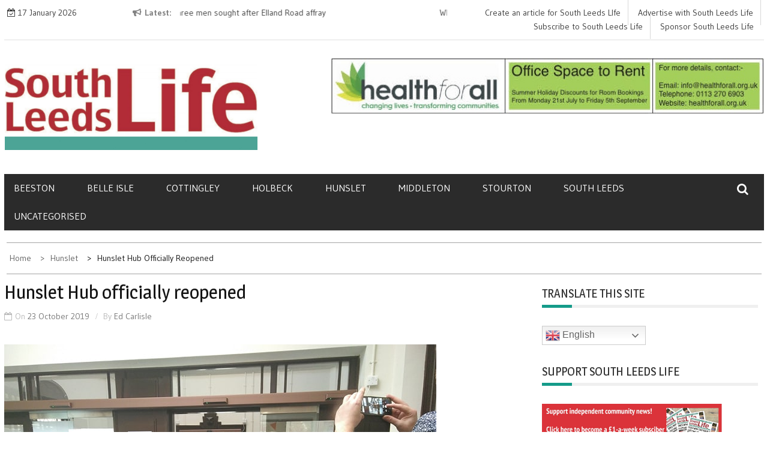

--- FILE ---
content_type: text/html; charset=UTF-8
request_url: https://southleedslife.com/hunslet-hub-officially-reopened/
body_size: 22457
content:
    <!DOCTYPE html>
    <html lang="en-GB">



<head>

	        <meta charset="UTF-8">
        <meta name='viewport' content='width=device-width, initial-scale=1.0, maximum-scale=1.0'/>
        <link rel="profile" href="http://gmpg.org/xfn/11">
        <link rel="pingback" href="https://southleedslife.com/xmlrpc.php">
        <style type="text/css">
        /*=====COLOR OPTION=====*/

        /*Color*/
        /*----------------------------------*/
        /*background color*/ 
                  
          body{
            background-color: #bdfff6;
          }
                    section.wrapper-slider .slide-pager .cycle-pager-active,
            section.wrapper-slider .slide-pager .cycle-pager-active:visited,
            section.wrapper-slider .slide-pager .cycle-pager-active:hover,
            section.wrapper-slider .slide-pager .cycle-pager-active:focus,
            section.wrapper-slider .slide-pager .cycle-pager-active:active,
            .title-divider,
            .title-divider:visited,
            .block-overlay-hover,
            .block-overlay-hover:visited,
            #gmaptoggle,
            #gmaptoggle:visited,
            .evision-back-to-top,
            .evision-back-to-top:focus,
            .evision-back-to-top:visited,
            .search-form .search-submit,
            .search-form .search-submit:visited,
            .widget_calendar tbody a,
            .widget_calendar tbody a:visited,
            .wrap-portfolio .button.is-checked,
            .button.button-outline:hover, 
            .button.button-outline:focus, 
            .button.button-outline:active,
            .radius-thumb-holder,
            header.wrapper.top-header .controls,
            .radius-thumb-holder:before,
            .radius-thumb-holder:hover:before, 
            .radius-thumb-holder:focus:before, 
            .radius-thumb-holder:active:before,
            #pbCloseBtn:hover:before,
            .slide-pager .cycle-pager-active, 
            .slick-dots .slick-active button,
            .slide-pager span:hover,
            .featurepost .latestpost-footer .moredetail a,
            .featurepost .latestpost-footer .moredetail a:visited,
            #load-wrap,
            .back-tonav,
            .back-tonav:visited,
            .wrap-service .box-container .box-inner:hover .box-content, 
            .wrap-service .box-container .box-inner:focus .box-content,
            .search-holder .search-bg.search-open form,
            .top-header .timer,
            .nav-buttons,
            .widget .widgettitle:after,
            .widget .widget-title:after,
            .widget input.search-submit,
            .widget .search-form .search-submit,
            .widget .search-form .search-submit:focus,
            .main-navigation.sec-main-navigation ul li.current_page_item:before,
            .comments-area input[type="submit"],
            .slider-controls a i,
            .tabs-menu li.current,
            .read-more-text a,
            .nav-links .nav-previous a, .nav-links .nav-next a,
            .tagcloud a:hover,
            .tagcloud a:focus,
            h2.widget-title:after{
              background-color: #159b89;
            }

            .widget-title,
            .widgettitle,
            .wrapper-slider,
            .flip-container .front,
            .flip-container .back,
            .nav-links .nav-previous a:hover,
            .nav-links .nav-next a:hover {
              border-color: #159b89; 
            }

            @media screen and (min-width: 768px){
            .main-navigation .current_page_item > a:after,
            .main-navigation .current-menu-item > a:after,
            .main-navigation .current_page_ancestor > a:after,
            .main-navigation li.active > a:after,
            .main-navigation li.active > a:after,
            .main-navigation li.active > a:after,
            .main-navigation li.current_page_parent a:after {
                background-color: #159b89;
              }
            }

            .latestpost-footer .moredetail a,
            .latestpost-footer .moredetail a:visited,
            h1 a:hover, h2 a:hover, h3 a:hover, h4 a:hover, h5 a:hover, h6 a:hover,
            .posted-on a:hover, .date a:hover, .cat-links a:hover, .tags-links a:hover, .author a:hover, .comments-link a:hover,
            .edit-link a:hover,
            .edit-link a:focus,            
            .widget li a:hover, .widget li a:focus, .widget li a:active, .widget li a:visited:hover, .widget li a:visited:focus, .widget li a:visited:active,
            .main-navigation a:hover, .main-navigation a:focus, .main-navigation a:active, .main-navigation a:visited:hover, .main-navigation a:visited:focus, .main-navigation a:visited:active,
            .site-branding h1 a:hover,
            .site-branding p a:hover,
            .newslite-top-menu ul li a:hover,
            .top-header .noticebar .ticker .slide-item a:hover,
            h2.user-title a span,
            .page-inner-title .entry-header a:hover, .page-inner-title .entry-header a:focus, .page-inner-title .entry-header a:active, .page-inner-title .entry-header a:visited:hover, .page-inner-title .entry-header a:visited:focus, .page-inner-title .entry-header a:visited:active, .page-inner-title .entry-header time:hover, .page-inner-title .entry-header time:focus, .page-inner-title .entry-header time:active, .page-inner-title .entry-header time:visited:hover, .page-inner-title .entry-header time:visited:focus, .page-inner-title .entry-header time:visited:active,
            .wrap-breadcrumb a:hover, .wrap-breadcrumb a:focus, .wrap-breadcrumb a:active,
            body.blog .content-start article:hover h2 a,
            .top-slider-content:hover h3,
            .top-slider-content:hover .date,
            .related-post-content:hover h2,
            .popular:hover i,
            .comment:hover i,
            .recent:hover i{
              color: #159b89 !important;
            }
                    /*Site identity / logo & tagline*/
            .site-header .wrapper-site-identity .site-branding .site-title a,
            .site-header .wrapper-site-identity .site-title a:visited,
            .site-header .wrapper-site-identity .site-branding .site-description,
            .page-inner-title .entry-header time {
              color: #000000;
            }
         
        /*Primary*/
          html, body, p, button, input, select, textarea, pre, code, kbd, tt, var, samp , .main-navigation a, search-input-holder .search-field,
          .widget{
          font-family: 'Gudea'; /*Lato*/
          }
                    /*menu nav bar */
            .wrap-nav .container,.main-navigation,.main-navigation.sec-main-navigation ul li:hover>ul
            {
                 background-color: #2b2b2b;
            }
                    /*menu text*/
            .main-navigation a, .main-navigation a:visited,.main-navigation .sec-main-navigation ul ul a
            {
                color: #fff            }

         
          /*Site identity / logo & tagline*/
          .site-header .wrapper-site-identity .site-title a, .site-header .wrapper-site-identity .site-description {
          font-family: 'Roboto'; /*Lato*/
          }
         
          /*Title*/
          h1, h1 a,
          h2, h2 a,
          h3, h3 a,
          h4, h4 a,
          h5, h5 a,
          h6, h6 a,
          .widget-title h2,
          .widget-title,
          .news-content a{
            font-family: 'Magra'; /*Lato*/
          }
                </style>
    <meta name='robots' content='index, follow, max-image-preview:large, max-snippet:-1, max-video-preview:-1' />

	<!-- This site is optimized with the Yoast SEO plugin v26.7 - https://yoast.com/wordpress/plugins/seo/ -->
	<title>Hunslet Hub officially reopened - South Leeds Life</title>
	<link rel="canonical" href="https://southleedslife.com/hunslet-hub-officially-reopened/" />
	<meta property="og:locale" content="en_GB" />
	<meta property="og:type" content="article" />
	<meta property="og:title" content="Hunslet Hub officially reopened - South Leeds Life" />
	<meta property="og:description" content="Residents and dignitaries this week (Monday 21 October 2019) gathered to officially mark the reopening of the Hunslet Community Hub and Library. 50+ people gathered in the former library, on Waterloo Road, down the side of the Penny Hill Centre &#8211; which was given a £600,000 makeover earlier this year. continue reading" />
	<meta property="og:url" content="https://southleedslife.com/hunslet-hub-officially-reopened/" />
	<meta property="og:site_name" content="South Leeds Life" />
	<meta property="article:publisher" content="https://www.facebook.com/southleedslife" />
	<meta property="article:author" content="https://www.facebook.com/ed.carlisle" />
	<meta property="article:published_time" content="2019-10-23T14:55:20+00:00" />
	<meta property="article:modified_time" content="2019-10-23T21:52:05+00:00" />
	<meta property="og:image" content="https://southleedslife.com/wp-content/uploads/HH.jpg" />
	<meta property="og:image:width" content="720" />
	<meta property="og:image:height" content="540" />
	<meta property="og:image:type" content="image/jpeg" />
	<meta name="author" content="Ed Carlisle" />
	<meta name="twitter:card" content="summary_large_image" />
	<meta name="twitter:creator" content="@edleeds" />
	<meta name="twitter:site" content="@southleedslife" />
	<meta name="twitter:label1" content="Written by" />
	<meta name="twitter:data1" content="Ed Carlisle" />
	<meta name="twitter:label2" content="Estimated reading time" />
	<meta name="twitter:data2" content="2 minutes" />
	<script type="application/ld+json" class="yoast-schema-graph">{"@context":"https://schema.org","@graph":[{"@type":"Article","@id":"https://southleedslife.com/hunslet-hub-officially-reopened/#article","isPartOf":{"@id":"https://southleedslife.com/hunslet-hub-officially-reopened/"},"author":{"name":"Ed Carlisle","@id":"https://southleedslife.com/#/schema/person/0ff0badaf4932f21f9301388ce5eb872"},"headline":"Hunslet Hub officially reopened","datePublished":"2019-10-23T14:55:20+00:00","dateModified":"2019-10-23T21:52:05+00:00","mainEntityOfPage":{"@id":"https://southleedslife.com/hunslet-hub-officially-reopened/"},"wordCount":368,"commentCount":0,"publisher":{"@id":"https://southleedslife.com/#organization"},"image":{"@id":"https://southleedslife.com/hunslet-hub-officially-reopened/#primaryimage"},"thumbnailUrl":"https://southleedslife.com/wp-content/uploads/HH.jpg","keywords":["Cllr mohammed Iqbal","Hunslet Community Hub","Hunslet Library","Leeds City Council"],"articleSection":["Hunslet"],"inLanguage":"en-GB","potentialAction":[{"@type":"CommentAction","name":"Comment","target":["https://southleedslife.com/hunslet-hub-officially-reopened/#respond"]}]},{"@type":"WebPage","@id":"https://southleedslife.com/hunslet-hub-officially-reopened/","url":"https://southleedslife.com/hunslet-hub-officially-reopened/","name":"Hunslet Hub officially reopened - South Leeds Life","isPartOf":{"@id":"https://southleedslife.com/#website"},"primaryImageOfPage":{"@id":"https://southleedslife.com/hunslet-hub-officially-reopened/#primaryimage"},"image":{"@id":"https://southleedslife.com/hunslet-hub-officially-reopened/#primaryimage"},"thumbnailUrl":"https://southleedslife.com/wp-content/uploads/HH.jpg","datePublished":"2019-10-23T14:55:20+00:00","dateModified":"2019-10-23T21:52:05+00:00","breadcrumb":{"@id":"https://southleedslife.com/hunslet-hub-officially-reopened/#breadcrumb"},"inLanguage":"en-GB","potentialAction":[{"@type":"ReadAction","target":["https://southleedslife.com/hunslet-hub-officially-reopened/"]}]},{"@type":"ImageObject","inLanguage":"en-GB","@id":"https://southleedslife.com/hunslet-hub-officially-reopened/#primaryimage","url":"https://southleedslife.com/wp-content/uploads/HH.jpg","contentUrl":"https://southleedslife.com/wp-content/uploads/HH.jpg","width":720,"height":540},{"@type":"BreadcrumbList","@id":"https://southleedslife.com/hunslet-hub-officially-reopened/#breadcrumb","itemListElement":[{"@type":"ListItem","position":1,"name":"Home","item":"https://southleedslife.com/"},{"@type":"ListItem","position":2,"name":"Hunslet Hub officially reopened"}]},{"@type":"WebSite","@id":"https://southleedslife.com/#website","url":"https://southleedslife.com/","name":"South Leeds Life","description":"What&#039;s happening in Beeston, Belle Isle, Cottingley, Holbeck, Hunslet, Middleton and Stourton","publisher":{"@id":"https://southleedslife.com/#organization"},"potentialAction":[{"@type":"SearchAction","target":{"@type":"EntryPoint","urlTemplate":"https://southleedslife.com/?s={search_term_string}"},"query-input":{"@type":"PropertyValueSpecification","valueRequired":true,"valueName":"search_term_string"}}],"inLanguage":"en-GB"},{"@type":"Organization","@id":"https://southleedslife.com/#organization","name":"South Leeds Life","url":"https://southleedslife.com/","logo":{"@type":"ImageObject","inLanguage":"en-GB","@id":"https://southleedslife.com/#/schema/logo/image/","url":"https://80.82.117.247/wp-content/uploads/2018/12/Masthead-new-copy.jpg","contentUrl":"https://80.82.117.247/wp-content/uploads/2018/12/Masthead-new-copy.jpg","width":1024,"height":348,"caption":"South Leeds Life"},"image":{"@id":"https://southleedslife.com/#/schema/logo/image/"},"sameAs":["https://www.facebook.com/southleedslife","https://x.com/southleedslife"]},{"@type":"Person","@id":"https://southleedslife.com/#/schema/person/0ff0badaf4932f21f9301388ce5eb872","name":"Ed Carlisle","image":{"@type":"ImageObject","inLanguage":"en-GB","@id":"https://southleedslife.com/#/schema/person/image/","url":"https://secure.gravatar.com/avatar/2a4804224179e35a7d2b7c12030accceb6ff31a65fcc5118ace1356501b8b399?s=96&d=mm&r=g","contentUrl":"https://secure.gravatar.com/avatar/2a4804224179e35a7d2b7c12030accceb6ff31a65fcc5118ace1356501b8b399?s=96&d=mm&r=g","caption":"Ed Carlisle"},"description":"Ed's originally from Sheffield, had the misfortune to grow up down south, but has lived in Leeds since the 90s and Beeston since 2002. He’s involved in various local projects, including: Beeston Festival, the Holbeck viaduct scheme, community hiking and camping events, youth work, local green/growing projects, and South Leeds Life. He dabbles in local politics, and co-runs Leeds-wide charity Together for Peace. He's married with a young family.","sameAs":["https://www.facebook.com/ed.carlisle","https://x.com/edleeds"],"url":"https://southleedslife.com/author/ed-carlisle/"}]}</script>
	<!-- / Yoast SEO plugin. -->


<link rel='dns-prefetch' href='//southleedslife.com' />
<link rel='dns-prefetch' href='//js.stripe.com' />
<link rel='dns-prefetch' href='//secure.gravatar.com' />
<link rel='dns-prefetch' href='//stats.wp.com' />
<link rel='dns-prefetch' href='//fonts.googleapis.com' />
<link rel="alternate" type="application/rss+xml" title="South Leeds Life &raquo; Feed" href="https://southleedslife.com/feed/" />
<link rel="alternate" type="application/rss+xml" title="South Leeds Life &raquo; Comments Feed" href="https://southleedslife.com/comments/feed/" />
<script type="text/javascript" id="wpp-js" src="https://southleedslife.com/wp-content/plugins/wordpress-popular-posts/assets/js/wpp.min.js?ver=7.3.6" data-sampling="0" data-sampling-rate="100" data-api-url="https://southleedslife.com/wp-json/wordpress-popular-posts" data-post-id="104059" data-token="eef0ab9dbf" data-lang="0" data-debug="0"></script>
<link rel="alternate" title="oEmbed (JSON)" type="application/json+oembed" href="https://southleedslife.com/wp-json/oembed/1.0/embed?url=https%3A%2F%2Fsouthleedslife.com%2Fhunslet-hub-officially-reopened%2F" />
<link rel="alternate" title="oEmbed (XML)" type="text/xml+oembed" href="https://southleedslife.com/wp-json/oembed/1.0/embed?url=https%3A%2F%2Fsouthleedslife.com%2Fhunslet-hub-officially-reopened%2F&#038;format=xml" />
<style id='wp-img-auto-sizes-contain-inline-css' type='text/css'>
img:is([sizes=auto i],[sizes^="auto," i]){contain-intrinsic-size:3000px 1500px}
/*# sourceURL=wp-img-auto-sizes-contain-inline-css */
</style>
<style id='wp-emoji-styles-inline-css' type='text/css'>

	img.wp-smiley, img.emoji {
		display: inline !important;
		border: none !important;
		box-shadow: none !important;
		height: 1em !important;
		width: 1em !important;
		margin: 0 0.07em !important;
		vertical-align: -0.1em !important;
		background: none !important;
		padding: 0 !important;
	}
/*# sourceURL=wp-emoji-styles-inline-css */
</style>
<style id='wp-block-library-inline-css' type='text/css'>
:root{--wp-block-synced-color:#7a00df;--wp-block-synced-color--rgb:122,0,223;--wp-bound-block-color:var(--wp-block-synced-color);--wp-editor-canvas-background:#ddd;--wp-admin-theme-color:#007cba;--wp-admin-theme-color--rgb:0,124,186;--wp-admin-theme-color-darker-10:#006ba1;--wp-admin-theme-color-darker-10--rgb:0,107,160.5;--wp-admin-theme-color-darker-20:#005a87;--wp-admin-theme-color-darker-20--rgb:0,90,135;--wp-admin-border-width-focus:2px}@media (min-resolution:192dpi){:root{--wp-admin-border-width-focus:1.5px}}.wp-element-button{cursor:pointer}:root .has-very-light-gray-background-color{background-color:#eee}:root .has-very-dark-gray-background-color{background-color:#313131}:root .has-very-light-gray-color{color:#eee}:root .has-very-dark-gray-color{color:#313131}:root .has-vivid-green-cyan-to-vivid-cyan-blue-gradient-background{background:linear-gradient(135deg,#00d084,#0693e3)}:root .has-purple-crush-gradient-background{background:linear-gradient(135deg,#34e2e4,#4721fb 50%,#ab1dfe)}:root .has-hazy-dawn-gradient-background{background:linear-gradient(135deg,#faaca8,#dad0ec)}:root .has-subdued-olive-gradient-background{background:linear-gradient(135deg,#fafae1,#67a671)}:root .has-atomic-cream-gradient-background{background:linear-gradient(135deg,#fdd79a,#004a59)}:root .has-nightshade-gradient-background{background:linear-gradient(135deg,#330968,#31cdcf)}:root .has-midnight-gradient-background{background:linear-gradient(135deg,#020381,#2874fc)}:root{--wp--preset--font-size--normal:16px;--wp--preset--font-size--huge:42px}.has-regular-font-size{font-size:1em}.has-larger-font-size{font-size:2.625em}.has-normal-font-size{font-size:var(--wp--preset--font-size--normal)}.has-huge-font-size{font-size:var(--wp--preset--font-size--huge)}.has-text-align-center{text-align:center}.has-text-align-left{text-align:left}.has-text-align-right{text-align:right}.has-fit-text{white-space:nowrap!important}#end-resizable-editor-section{display:none}.aligncenter{clear:both}.items-justified-left{justify-content:flex-start}.items-justified-center{justify-content:center}.items-justified-right{justify-content:flex-end}.items-justified-space-between{justify-content:space-between}.screen-reader-text{border:0;clip-path:inset(50%);height:1px;margin:-1px;overflow:hidden;padding:0;position:absolute;width:1px;word-wrap:normal!important}.screen-reader-text:focus{background-color:#ddd;clip-path:none;color:#444;display:block;font-size:1em;height:auto;left:5px;line-height:normal;padding:15px 23px 14px;text-decoration:none;top:5px;width:auto;z-index:100000}html :where(.has-border-color){border-style:solid}html :where([style*=border-top-color]){border-top-style:solid}html :where([style*=border-right-color]){border-right-style:solid}html :where([style*=border-bottom-color]){border-bottom-style:solid}html :where([style*=border-left-color]){border-left-style:solid}html :where([style*=border-width]){border-style:solid}html :where([style*=border-top-width]){border-top-style:solid}html :where([style*=border-right-width]){border-right-style:solid}html :where([style*=border-bottom-width]){border-bottom-style:solid}html :where([style*=border-left-width]){border-left-style:solid}html :where(img[class*=wp-image-]){height:auto;max-width:100%}:where(figure){margin:0 0 1em}html :where(.is-position-sticky){--wp-admin--admin-bar--position-offset:var(--wp-admin--admin-bar--height,0px)}@media screen and (max-width:600px){html :where(.is-position-sticky){--wp-admin--admin-bar--position-offset:0px}}

/*# sourceURL=wp-block-library-inline-css */
</style><style id='global-styles-inline-css' type='text/css'>
:root{--wp--preset--aspect-ratio--square: 1;--wp--preset--aspect-ratio--4-3: 4/3;--wp--preset--aspect-ratio--3-4: 3/4;--wp--preset--aspect-ratio--3-2: 3/2;--wp--preset--aspect-ratio--2-3: 2/3;--wp--preset--aspect-ratio--16-9: 16/9;--wp--preset--aspect-ratio--9-16: 9/16;--wp--preset--color--black: #000000;--wp--preset--color--cyan-bluish-gray: #abb8c3;--wp--preset--color--white: #ffffff;--wp--preset--color--pale-pink: #f78da7;--wp--preset--color--vivid-red: #cf2e2e;--wp--preset--color--luminous-vivid-orange: #ff6900;--wp--preset--color--luminous-vivid-amber: #fcb900;--wp--preset--color--light-green-cyan: #7bdcb5;--wp--preset--color--vivid-green-cyan: #00d084;--wp--preset--color--pale-cyan-blue: #8ed1fc;--wp--preset--color--vivid-cyan-blue: #0693e3;--wp--preset--color--vivid-purple: #9b51e0;--wp--preset--gradient--vivid-cyan-blue-to-vivid-purple: linear-gradient(135deg,rgb(6,147,227) 0%,rgb(155,81,224) 100%);--wp--preset--gradient--light-green-cyan-to-vivid-green-cyan: linear-gradient(135deg,rgb(122,220,180) 0%,rgb(0,208,130) 100%);--wp--preset--gradient--luminous-vivid-amber-to-luminous-vivid-orange: linear-gradient(135deg,rgb(252,185,0) 0%,rgb(255,105,0) 100%);--wp--preset--gradient--luminous-vivid-orange-to-vivid-red: linear-gradient(135deg,rgb(255,105,0) 0%,rgb(207,46,46) 100%);--wp--preset--gradient--very-light-gray-to-cyan-bluish-gray: linear-gradient(135deg,rgb(238,238,238) 0%,rgb(169,184,195) 100%);--wp--preset--gradient--cool-to-warm-spectrum: linear-gradient(135deg,rgb(74,234,220) 0%,rgb(151,120,209) 20%,rgb(207,42,186) 40%,rgb(238,44,130) 60%,rgb(251,105,98) 80%,rgb(254,248,76) 100%);--wp--preset--gradient--blush-light-purple: linear-gradient(135deg,rgb(255,206,236) 0%,rgb(152,150,240) 100%);--wp--preset--gradient--blush-bordeaux: linear-gradient(135deg,rgb(254,205,165) 0%,rgb(254,45,45) 50%,rgb(107,0,62) 100%);--wp--preset--gradient--luminous-dusk: linear-gradient(135deg,rgb(255,203,112) 0%,rgb(199,81,192) 50%,rgb(65,88,208) 100%);--wp--preset--gradient--pale-ocean: linear-gradient(135deg,rgb(255,245,203) 0%,rgb(182,227,212) 50%,rgb(51,167,181) 100%);--wp--preset--gradient--electric-grass: linear-gradient(135deg,rgb(202,248,128) 0%,rgb(113,206,126) 100%);--wp--preset--gradient--midnight: linear-gradient(135deg,rgb(2,3,129) 0%,rgb(40,116,252) 100%);--wp--preset--font-size--small: 13px;--wp--preset--font-size--medium: 20px;--wp--preset--font-size--large: 36px;--wp--preset--font-size--x-large: 42px;--wp--preset--spacing--20: 0.44rem;--wp--preset--spacing--30: 0.67rem;--wp--preset--spacing--40: 1rem;--wp--preset--spacing--50: 1.5rem;--wp--preset--spacing--60: 2.25rem;--wp--preset--spacing--70: 3.38rem;--wp--preset--spacing--80: 5.06rem;--wp--preset--shadow--natural: 6px 6px 9px rgba(0, 0, 0, 0.2);--wp--preset--shadow--deep: 12px 12px 50px rgba(0, 0, 0, 0.4);--wp--preset--shadow--sharp: 6px 6px 0px rgba(0, 0, 0, 0.2);--wp--preset--shadow--outlined: 6px 6px 0px -3px rgb(255, 255, 255), 6px 6px rgb(0, 0, 0);--wp--preset--shadow--crisp: 6px 6px 0px rgb(0, 0, 0);}:where(.is-layout-flex){gap: 0.5em;}:where(.is-layout-grid){gap: 0.5em;}body .is-layout-flex{display: flex;}.is-layout-flex{flex-wrap: wrap;align-items: center;}.is-layout-flex > :is(*, div){margin: 0;}body .is-layout-grid{display: grid;}.is-layout-grid > :is(*, div){margin: 0;}:where(.wp-block-columns.is-layout-flex){gap: 2em;}:where(.wp-block-columns.is-layout-grid){gap: 2em;}:where(.wp-block-post-template.is-layout-flex){gap: 1.25em;}:where(.wp-block-post-template.is-layout-grid){gap: 1.25em;}.has-black-color{color: var(--wp--preset--color--black) !important;}.has-cyan-bluish-gray-color{color: var(--wp--preset--color--cyan-bluish-gray) !important;}.has-white-color{color: var(--wp--preset--color--white) !important;}.has-pale-pink-color{color: var(--wp--preset--color--pale-pink) !important;}.has-vivid-red-color{color: var(--wp--preset--color--vivid-red) !important;}.has-luminous-vivid-orange-color{color: var(--wp--preset--color--luminous-vivid-orange) !important;}.has-luminous-vivid-amber-color{color: var(--wp--preset--color--luminous-vivid-amber) !important;}.has-light-green-cyan-color{color: var(--wp--preset--color--light-green-cyan) !important;}.has-vivid-green-cyan-color{color: var(--wp--preset--color--vivid-green-cyan) !important;}.has-pale-cyan-blue-color{color: var(--wp--preset--color--pale-cyan-blue) !important;}.has-vivid-cyan-blue-color{color: var(--wp--preset--color--vivid-cyan-blue) !important;}.has-vivid-purple-color{color: var(--wp--preset--color--vivid-purple) !important;}.has-black-background-color{background-color: var(--wp--preset--color--black) !important;}.has-cyan-bluish-gray-background-color{background-color: var(--wp--preset--color--cyan-bluish-gray) !important;}.has-white-background-color{background-color: var(--wp--preset--color--white) !important;}.has-pale-pink-background-color{background-color: var(--wp--preset--color--pale-pink) !important;}.has-vivid-red-background-color{background-color: var(--wp--preset--color--vivid-red) !important;}.has-luminous-vivid-orange-background-color{background-color: var(--wp--preset--color--luminous-vivid-orange) !important;}.has-luminous-vivid-amber-background-color{background-color: var(--wp--preset--color--luminous-vivid-amber) !important;}.has-light-green-cyan-background-color{background-color: var(--wp--preset--color--light-green-cyan) !important;}.has-vivid-green-cyan-background-color{background-color: var(--wp--preset--color--vivid-green-cyan) !important;}.has-pale-cyan-blue-background-color{background-color: var(--wp--preset--color--pale-cyan-blue) !important;}.has-vivid-cyan-blue-background-color{background-color: var(--wp--preset--color--vivid-cyan-blue) !important;}.has-vivid-purple-background-color{background-color: var(--wp--preset--color--vivid-purple) !important;}.has-black-border-color{border-color: var(--wp--preset--color--black) !important;}.has-cyan-bluish-gray-border-color{border-color: var(--wp--preset--color--cyan-bluish-gray) !important;}.has-white-border-color{border-color: var(--wp--preset--color--white) !important;}.has-pale-pink-border-color{border-color: var(--wp--preset--color--pale-pink) !important;}.has-vivid-red-border-color{border-color: var(--wp--preset--color--vivid-red) !important;}.has-luminous-vivid-orange-border-color{border-color: var(--wp--preset--color--luminous-vivid-orange) !important;}.has-luminous-vivid-amber-border-color{border-color: var(--wp--preset--color--luminous-vivid-amber) !important;}.has-light-green-cyan-border-color{border-color: var(--wp--preset--color--light-green-cyan) !important;}.has-vivid-green-cyan-border-color{border-color: var(--wp--preset--color--vivid-green-cyan) !important;}.has-pale-cyan-blue-border-color{border-color: var(--wp--preset--color--pale-cyan-blue) !important;}.has-vivid-cyan-blue-border-color{border-color: var(--wp--preset--color--vivid-cyan-blue) !important;}.has-vivid-purple-border-color{border-color: var(--wp--preset--color--vivid-purple) !important;}.has-vivid-cyan-blue-to-vivid-purple-gradient-background{background: var(--wp--preset--gradient--vivid-cyan-blue-to-vivid-purple) !important;}.has-light-green-cyan-to-vivid-green-cyan-gradient-background{background: var(--wp--preset--gradient--light-green-cyan-to-vivid-green-cyan) !important;}.has-luminous-vivid-amber-to-luminous-vivid-orange-gradient-background{background: var(--wp--preset--gradient--luminous-vivid-amber-to-luminous-vivid-orange) !important;}.has-luminous-vivid-orange-to-vivid-red-gradient-background{background: var(--wp--preset--gradient--luminous-vivid-orange-to-vivid-red) !important;}.has-very-light-gray-to-cyan-bluish-gray-gradient-background{background: var(--wp--preset--gradient--very-light-gray-to-cyan-bluish-gray) !important;}.has-cool-to-warm-spectrum-gradient-background{background: var(--wp--preset--gradient--cool-to-warm-spectrum) !important;}.has-blush-light-purple-gradient-background{background: var(--wp--preset--gradient--blush-light-purple) !important;}.has-blush-bordeaux-gradient-background{background: var(--wp--preset--gradient--blush-bordeaux) !important;}.has-luminous-dusk-gradient-background{background: var(--wp--preset--gradient--luminous-dusk) !important;}.has-pale-ocean-gradient-background{background: var(--wp--preset--gradient--pale-ocean) !important;}.has-electric-grass-gradient-background{background: var(--wp--preset--gradient--electric-grass) !important;}.has-midnight-gradient-background{background: var(--wp--preset--gradient--midnight) !important;}.has-small-font-size{font-size: var(--wp--preset--font-size--small) !important;}.has-medium-font-size{font-size: var(--wp--preset--font-size--medium) !important;}.has-large-font-size{font-size: var(--wp--preset--font-size--large) !important;}.has-x-large-font-size{font-size: var(--wp--preset--font-size--x-large) !important;}
/*# sourceURL=global-styles-inline-css */
</style>

<style id='classic-theme-styles-inline-css' type='text/css'>
/*! This file is auto-generated */
.wp-block-button__link{color:#fff;background-color:#32373c;border-radius:9999px;box-shadow:none;text-decoration:none;padding:calc(.667em + 2px) calc(1.333em + 2px);font-size:1.125em}.wp-block-file__button{background:#32373c;color:#fff;text-decoration:none}
/*# sourceURL=/wp-includes/css/classic-themes.min.css */
</style>
<link rel='stylesheet' id='wpedon-css' href='https://southleedslife.com/wp-content/plugins/easy-paypal-donation/assets/css/wpedon.css?ver=1.5.3' type='text/css' media='all' />
<link rel='stylesheet' id='gn-frontend-gnfollow-style-css' href='https://southleedslife.com/wp-content/plugins/gn-publisher/assets/css/gn-frontend-gnfollow.min.css?ver=1.5.26' type='text/css' media='all' />
<link rel='stylesheet' id='ppress-frontend-css' href='https://southleedslife.com/wp-content/plugins/wp-user-avatar/assets/css/frontend.min.css?ver=4.16.8' type='text/css' media='all' />
<link rel='stylesheet' id='ppress-flatpickr-css' href='https://southleedslife.com/wp-content/plugins/wp-user-avatar/assets/flatpickr/flatpickr.min.css?ver=4.16.8' type='text/css' media='all' />
<link rel='stylesheet' id='ppress-select2-css' href='https://southleedslife.com/wp-content/plugins/wp-user-avatar/assets/select2/select2.min.css?ver=6.9' type='text/css' media='all' />
<link rel='stylesheet' id='wordpress-popular-posts-css-css' href='https://southleedslife.com/wp-content/plugins/wordpress-popular-posts/assets/css/wpp.css?ver=7.3.6' type='text/css' media='all' />
<link rel='stylesheet' id='slick-css-css' href='https://southleedslife.com/wp-content/themes/newslite-pro/assets/frameworks/slick/slick.css?ver=3.4.0' type='text/css' media='all' />
<link rel='stylesheet' id='newslite-style-css' href='https://southleedslife.com/wp-content/themes/newslite-pro/style.css?ver=6.9' type='text/css' media='all' />
<link rel='stylesheet' id='newslite-google-fonts-css' href='https://fonts.googleapis.com/css?family=Gudea%3A400%2C400i%2C700%7CMagra%3A400%2C700%7CRoboto&#038;ver=6.9' type='text/css' media='all' />
<link rel='stylesheet' id='flick-css' href='https://southleedslife.com/wp-content/plugins/mailchimp/assets/css/flick/flick.css?ver=2.0.1' type='text/css' media='all' />
<link rel='stylesheet' id='mailchimp_sf_main_css-css' href='https://southleedslife.com/wp-content/plugins/mailchimp/assets/css/frontend.css?ver=2.0.1' type='text/css' media='all' />
<link rel='stylesheet' id='sharedaddy-css' href='https://southleedslife.com/wp-content/plugins/jetpack/modules/sharedaddy/sharing.css?ver=15.4' type='text/css' media='all' />
<link rel='stylesheet' id='social-logos-css' href='https://southleedslife.com/wp-content/plugins/jetpack/_inc/social-logos/social-logos.min.css?ver=15.4' type='text/css' media='all' />
<script type="text/javascript" src="https://southleedslife.com/wp-content/plugins/auto-temp-link/js/auto-temp-link.js?ver=0.0.3" id="auto-temp-link-js"></script>
<script type="text/javascript" src="https://southleedslife.com/wp-includes/js/jquery/jquery.min.js?ver=3.7.1" id="jquery-core-js"></script>
<script type="text/javascript" src="https://southleedslife.com/wp-includes/js/jquery/jquery-migrate.min.js?ver=3.4.1" id="jquery-migrate-js"></script>
<script type="text/javascript" src="https://southleedslife.com/wp-content/plugins/wp-user-avatar/assets/flatpickr/flatpickr.min.js?ver=4.16.8" id="ppress-flatpickr-js"></script>
<script type="text/javascript" src="https://southleedslife.com/wp-content/plugins/wp-user-avatar/assets/select2/select2.min.js?ver=4.16.8" id="ppress-select2-js"></script>
<link rel="https://api.w.org/" href="https://southleedslife.com/wp-json/" /><link rel="alternate" title="JSON" type="application/json" href="https://southleedslife.com/wp-json/wp/v2/posts/104059" /><link rel="EditURI" type="application/rsd+xml" title="RSD" href="https://southleedslife.com/xmlrpc.php?rsd" />
<meta name="generator" content="WordPress 6.9" />
<link rel='shortlink' href='https://southleedslife.com/?p=104059' />
		<!-- Custom Logo: hide header text -->
		<style id="custom-logo-css" type="text/css">
			.site-title, .site-description {
				position: absolute;
				clip-path: inset(50%);
			}
		</style>
		
<!-- This site is using AdRotate v5.6.4 Professional to display their advertisements - https://ajdg.solutions/ -->
<!-- AdRotate CSS -->
<style type="text/css" media="screen">
	.g { margin:0px; padding:0px; overflow:hidden; line-height:1; zoom:1; }
	.g img { height:auto; }
	.g-col { position:relative; float:left; }
	.g-col:first-child { margin-left: 0; }
	.g-col:last-child { margin-right: 0; }
	.g-3 { margin:0px 0px 0px 0px; width:100%; max-width:300px; height:100%; max-height:90px; }
	.g-4 { margin:0px 0px 0px 0px; width:100%; max-width:300px; height:100%; max-height:90px; }
	.g-5 { margin:0px 0px 0px 0px; width:100%; max-width:300px; height:100%; max-height:90px; }
	.g-6 { margin:0px 0px 0px 0px; width:100%; max-width:300px; height:100%; max-height:90px; }
	@media only screen and (max-width: 480px) {
		.g-col, .g-dyn, .g-single { width:100%; margin-left:0; margin-right:0; }
	}
</style>
<!-- /AdRotate CSS -->

	<style>img#wpstats{display:none}</style>
		            <style id="wpp-loading-animation-styles">@-webkit-keyframes bgslide{from{background-position-x:0}to{background-position-x:-200%}}@keyframes bgslide{from{background-position-x:0}to{background-position-x:-200%}}.wpp-widget-block-placeholder,.wpp-shortcode-placeholder{margin:0 auto;width:60px;height:3px;background:#dd3737;background:linear-gradient(90deg,#dd3737 0%,#571313 10%,#dd3737 100%);background-size:200% auto;border-radius:3px;-webkit-animation:bgslide 1s infinite linear;animation:bgslide 1s infinite linear}</style>
            <style type="text/css">.recentcomments a{display:inline !important;padding:0 !important;margin:0 !important;}</style><style type="text/css" id="custom-background-css">
body.custom-background { background-color: #bdfff6; }
</style>
	<link rel="icon" href="https://southleedslife.com/wp-content/uploads/cropped-cropped-Squarelogo-sml-32x32.jpg" sizes="32x32" />
<link rel="icon" href="https://southleedslife.com/wp-content/uploads/cropped-cropped-Squarelogo-sml-192x192.jpg" sizes="192x192" />
<link rel="apple-touch-icon" href="https://southleedslife.com/wp-content/uploads/cropped-cropped-Squarelogo-sml-180x180.jpg" />
<meta name="msapplication-TileImage" content="https://southleedslife.com/wp-content/uploads/cropped-cropped-Squarelogo-sml-270x270.jpg" />

</head>

<body class="wp-singular post-template-default single single-post postid-104059 single-format-standard custom-background wp-custom-logo wp-embed-responsive wp-theme-newslite-pro metaslider-plugin evision-right-sidebar alternate full-width group-blog">

    <div id="page" class="site clearfix container">
    <a class="skip-link screen-reader-text" href="#content">Skip to content</a>
        <div id="preloader">
          <div id="status">&nbsp;</div>
        </div>
        <div class="date-social container "> <!-- newslite top bar -->     
                            <div class="timer col-md-2 col-xs-12 col-sm-3 pad0r">
                    17 January 2026                </div>
              <!-- news lite current date -->

        <div class="col-md-5 col-sm-4 newsticker">
                      <header class="wrapper top-header">
              <div class="container">
                 <div class="wrap-inner">
                    <div class="row">
                       <div class="top-header-left">
                          <div class="noticebar">
                                                          <span class="notice-title">Latest</span>
                                                          <div class="latest-news">
                                                                    <div  class="slide-item">
                                      <a href="https://southleedslife.com/three-men-sought-after-elland-road-affray/">Three men sought after Elland Road affray</a>
                                    </div>     
                                                                    <div  class="slide-item">
                                      <a href="https://southleedslife.com/whats-on-roundup-17-23-january-2025/">What’s On Roundup 17-23 January 2025</a>
                                    </div>     
                                                                    <div  class="slide-item">
                                      <a href="https://southleedslife.com/hunslet-ready-to-hit-the-ground-running/">Hunslet ready to hit the ground running</a>
                                    </div>     
                                                                    <div  class="slide-item">
                                      <a href="https://southleedslife.com/opera-norths-free-shows-in-the-community/">Opera North&#8217;s free shows in the community</a>
                                    </div>     
                                                                    <div  class="slide-item">
                                      <a href="https://southleedslife.com/start-your-running-journey-with-south-leeds-lakers-2/">Start your running journey with South Leeds Lakers</a>
                                    </div>     
                                                       
                             </div>
                          </div>
                       </div>
                    </div>
                 </div>
              </div>
           </header>
             
        </div> <!-- news lite news ticker -->

        <div class="col-md-5 col-xs-12 col-sm-5 newslite-top-menu pad0r">
        <i class="fa fa-bars top-nav-mobile"></i>
          <div class="menu-very-top-container"><ul id="secondary-menu" class="secondary-menu"><li id="menu-item-88366" class="menu-item menu-item-type-post_type menu-item-object-page menu-item-88366"><a href="https://southleedslife.com/create-article-south-leeds-life/">Create an article for South Leeds LIfe</a></li>
<li id="menu-item-123468" class="menu-item menu-item-type-post_type menu-item-object-page menu-item-123468"><a href="https://southleedslife.com/advertise-us/">Advertise with South Leeds Life</a></li>
<li id="menu-item-123469" class="menu-item menu-item-type-post_type menu-item-object-page menu-item-123469"><a href="https://southleedslife.com/subscribe-to-south-leeds-life/">Subscribe to South Leeds Life</a></li>
<li id="menu-item-132604" class="menu-item menu-item-type-post_type menu-item-object-page menu-item-132604"><a href="https://southleedslife.com/support-south-leeds-life-2/support-south-leeds-life/">Sponsor South Leeds Life</a></li>
</ul></div>        </div>
        <!-- newslite top menu -->        
    </div>
<header id="masthead" class="wrapper wrap-head site-header">
   <div class="wrapper wrapper-site-identity">
      <div class="container">
         <div class="row">
            <div class="col-xs-12 col-sm-12 col-md-4 pad0r">
               <div class="site-branding">
                                    <p class="site-title"><a href="https://southleedslife.com/" rel="home">South Leeds Life</a></p>
                                    <p class="site-description">What&#039;s happening in Beeston, Belle Isle, Cottingley, Holbeck, Hunslet, Middleton and Stourton</p>
                                    <a href="https://southleedslife.com/" class="custom-logo-link" rel="home"><img width="1024" height="348" src="https://southleedslife.com/wp-content/uploads/2018/12/Masthead-new-copy.jpg" class="custom-logo" alt="South Leeds Life" decoding="async" fetchpriority="high" srcset="https://southleedslife.com/wp-content/uploads/2018/12/Masthead-new-copy.jpg 1024w, https://southleedslife.com/wp-content/uploads/2018/12/Masthead-new-copy-150x51.jpg 150w, https://southleedslife.com/wp-content/uploads/2018/12/Masthead-new-copy-300x102.jpg 300w, https://southleedslife.com/wp-content/uploads/2018/12/Masthead-new-copy-768x261.jpg 768w" sizes="(max-width: 1024px) 100vw, 1024px" /></a>               </div>
               <!-- .site-branding -->
            </div>
                        <div class="col-xs-12 col-sm-12 col-md-8 pad0r">
               <div class="ads-section header-right">
			   <div class="g g-2"><div class="g-single a-72"><a href="https://healthforall.org.uk/" target="_blank"><img src="https://southleedslife.com/wp-content/uploads/HFA-office-advert.jpg" width="720" height="90" /></a></div></div>                 <!--   <a href= "" target="_blank">
                  <img src="https://southleedslife.com/wp-content/uploads/leaderboard.jpg">
                  </a>
				  -->
               </div>
            </div>
                     </div>
      </div>
   </div>
</header>
<!-- #masthead -->
<nav class="wrapper wrap-nav">
   <div class="container">
      <div class="wrap-inner">
         <div class="sec-menu">
            <nav id="sec-site-navigation" class="main-navigation sec-main-navigation" role="navigation" aria-label="secondary-menu">
               <div class="menu-secondline-container"><ul id="primary-menu" class="primary-menu"><li id="menu-item-18176" class="menu-item menu-item-type-taxonomy menu-item-object-category menu-item-18176"><a href="https://southleedslife.com/category/beeston/">Beeston</a></li>
<li id="menu-item-18180" class="menu-item menu-item-type-taxonomy menu-item-object-category menu-item-18180"><a href="https://southleedslife.com/category/belle-isle/">Belle Isle</a></li>
<li id="menu-item-18181" class="menu-item menu-item-type-taxonomy menu-item-object-category menu-item-18181"><a href="https://southleedslife.com/category/cottingley/">Cottingley</a></li>
<li id="menu-item-18178" class="menu-item menu-item-type-taxonomy menu-item-object-category menu-item-18178"><a href="https://southleedslife.com/category/holbeck/">Holbeck</a></li>
<li id="menu-item-18179" class="menu-item menu-item-type-taxonomy menu-item-object-category current-post-ancestor current-menu-parent current-post-parent menu-item-18179"><a href="https://southleedslife.com/category/hunslet/">Hunslet</a></li>
<li id="menu-item-18177" class="menu-item menu-item-type-taxonomy menu-item-object-category menu-item-18177"><a href="https://southleedslife.com/category/middleton/">Middleton</a></li>
<li id="menu-item-18182" class="menu-item menu-item-type-taxonomy menu-item-object-category menu-item-18182"><a href="https://southleedslife.com/category/stourton/">Stourton</a></li>
<li id="menu-item-18243" class="menu-item menu-item-type-taxonomy menu-item-object-category menu-item-18243"><a href="https://southleedslife.com/category/south-leeds/">South Leeds</a></li>
<li id="menu-item-18244" class="menu-item menu-item-type-taxonomy menu-item-object-category menu-item-18244"><a href="https://southleedslife.com/category/uncategorized/">Uncategorised</a></li>
</ul></div>            </nav>
            <!-- #site-navigation -->
            <div class="nav-holder">
               <button id="sec-menu-toggle" class="menu-toggle" aria-controls="secondary-menu" aria-expanded="false"><span class="fa fa-bars"></span></button>
               <div id="sec-site-header-menu" class="site-header-menu">
                  <div class="container">
                     <div class="row">
                        <div class="col-xs-12 col-sm-12 col-md-12">
                           <button id="mobile-menu-toggle-close" class="menu-toggle" aria-controls="secondary-menu"><span class="fa fa-close"></span></button>
                        </div>
                        <div class="col-xs-12 col-sm-12 col-md-12 newslite-main-nav">
                           <nav id="sec-site-navigation-mobile" class="main-navigation sec-main-navigation" role="navigation" aria-label="secondary-menu">
                              <div class="menu-secondline-container"><ul id="primary-menu-mobile" class="primary-menu"><li class="menu-item menu-item-type-taxonomy menu-item-object-category menu-item-18176"><a href="https://southleedslife.com/category/beeston/">Beeston</a></li>
<li class="menu-item menu-item-type-taxonomy menu-item-object-category menu-item-18180"><a href="https://southleedslife.com/category/belle-isle/">Belle Isle</a></li>
<li class="menu-item menu-item-type-taxonomy menu-item-object-category menu-item-18181"><a href="https://southleedslife.com/category/cottingley/">Cottingley</a></li>
<li class="menu-item menu-item-type-taxonomy menu-item-object-category menu-item-18178"><a href="https://southleedslife.com/category/holbeck/">Holbeck</a></li>
<li class="menu-item menu-item-type-taxonomy menu-item-object-category current-post-ancestor current-menu-parent current-post-parent menu-item-18179"><a href="https://southleedslife.com/category/hunslet/">Hunslet</a></li>
<li class="menu-item menu-item-type-taxonomy menu-item-object-category menu-item-18177"><a href="https://southleedslife.com/category/middleton/">Middleton</a></li>
<li class="menu-item menu-item-type-taxonomy menu-item-object-category menu-item-18182"><a href="https://southleedslife.com/category/stourton/">Stourton</a></li>
<li class="menu-item menu-item-type-taxonomy menu-item-object-category menu-item-18243"><a href="https://southleedslife.com/category/south-leeds/">South Leeds</a></li>
<li class="menu-item menu-item-type-taxonomy menu-item-object-category menu-item-18244"><a href="https://southleedslife.com/category/uncategorized/">Uncategorised</a></li>
</ul></div>                           </nav>
                           <!-- #site-navigation -->
                        </div>
                     </div>
                  </div>
               </div>
               <!-- site-header-menu -->
            </div>
         </div>
                  <div class="nav-buttons col-md-1">
                        <div class="button-list">
               <div class="search-holder">
                  <a class="button-search button-outline" href="#">
                  <i class="fa fa-search"></i>
                  </a>                                
               </div>
            </div>
                     </div>
                                       
      </div>
      <div class="search-form-nav" id="top-search">
         <form role="search" method="get" class="search-form" action="https://southleedslife.com/">
				<label>
					<span class="screen-reader-text">Search for:</span>
					<input type="search" class="search-field" placeholder="Search &hellip;" value="" name="s" />
				</label>
				<input type="submit" class="search-submit" value="Search" />
			</form>      </div>
   </div>
</nav>
<!-- after nav slider -->
<!-- slider -->
<section class="wrapper">
<div id="content" class="site-content">
<div id="breadcrumb" class="wrapper wrap-breadcrumb"><div class="container"><div role="navigation" aria-label="Breadcrumbs" class="breadcrumb-trail breadcrumbs" itemprop="breadcrumb"><ul class="trail-items" itemscope itemtype="http://schema.org/BreadcrumbList"><meta name="numberOfItems" content="3" /><meta name="itemListOrder" content="Ascending" /><li itemprop="itemListElement" itemscope itemtype="http://schema.org/ListItem" class="trail-item trail-begin"><a href="https://southleedslife.com" rel="home"><span itemprop="name">Home</span></a><meta itemprop="position" content="1" /></li><li itemprop="itemListElement" itemscope itemtype="http://schema.org/ListItem" class="trail-item"><a href="https://southleedslife.com/category/hunslet/"><span itemprop="name">Hunslet</span></a><meta itemprop="position" content="2" /></li><li itemprop="itemListElement" itemscope itemtype="http://schema.org/ListItem" class="trail-item trail-end"><span itemprop="name">Hunslet Hub officially reopened</span><meta itemprop="position" content="3" /></li></ul></div></div><!-- .container --></div><!-- #breadcrumb -->

	<div id="primary" class="content-area">
		<main id="main" class="site-main" role="main">

		<div class="wrapper page-inner-title">
	<div class="container">
	    <div class="row">
	        <div class="col-md-12 col-sm-12 col-xs-12">
				<header class="entry-header">
					<div class="inner-banner-overlay">
												<h1 class="entry-title">Hunslet Hub officially reopened</h1>													<header class="entry-header">
								<div class="entry-meta entry-inner">
									<span class="posted-on">On <a href="https://southleedslife.com/2019/10/23/" rel="bookmark"><time class="entry-date published" datetime="2019-10-23T15:55:20+01:00">23 October 2019</time><time class="updated" datetime="2019-10-23T22:52:05+01:00">23 October 2019</time></a></span><span class="byline"> By <span class="author vcard"><a class="url fn n" href="https://southleedslife.com/author/ed-carlisle/">Ed Carlisle</a></span></span>								</div><!-- .entry-meta -->
							</header><!-- .entry-header -->
											</div>
				</header><!-- .entry-header -->
	        </div>
	    </div>
	</div>
</div>
	<div class="entry-content">
		<div class='image-full'><img width="720" height="540" src="https://southleedslife.com/wp-content/uploads/HH.jpg" class="attachment-full size-full wp-post-image" alt="" decoding="async" srcset="https://southleedslife.com/wp-content/uploads/HH.jpg 720w, https://southleedslife.com/wp-content/uploads/HH-150x113.jpg 150w, https://southleedslife.com/wp-content/uploads/HH-300x225.jpg 300w" sizes="(max-width: 720px) 100vw, 720px" /></div>
		<p>Residents and dignitaries this week (Monday 21 October 2019) gathered to officially mark the reopening of the Hunslet Community Hub and Library.</p>
<p>50+ people gathered in the former library, on Waterloo Road, down the side of the Penny Hill Centre &#8211; which was given a £600,000 makeover earlier this year. The building is now a bright modern venue, within an acclaimed &#8216;art deco&#8217; style that reflects the 1930s era when it first opened. The centre reopened in August, but this week was the official relaunch.</p>
<p>The building is now home to a wide range of services, including: access to all Council departments; drop-ins with the Citizens Advice Bureau, Leeds Credit Union, Pathways, the Police, and other partners; regular community events and workshops (on coding, photography, storytime, writing, heritage, and more); tai chi and other well-being sessions; jobshop and employment advice; a free meeting room, and a new public toilet; and a large computer suite, and extended library services.</p>
<p>The event saw performers including a local Bollywood dance group called &#8216;D Dance Theatre&#8217;, and solo singer Tracy Edos. Cllr Debra Coupar (Executive Member for Communities) told attendees:</p>
<blockquote><p>&#8220;We’re delighted with the transformation of Hunslet Community Hub, and I’d like to thank everybody involved for their continued hard work to provide this support for the people of Hunslet.&#8221;</p></blockquote>
<p>Cllr Mohammed Iqbal also spoke, and especially stressed his pride at having helped save the library from potential closure in 2008. And Cllr Jools Heselwood (the Council&#8217;s lead member for women) flagged up that the hub was going to be the national pioneer &#8211; as the first government venue in the country to provide free sanitary products, as part of an innovative Leeds-wide scheme to beat &#8216;period poverty&#8217;.</p>
<p>The event also featured an opportunity to find out more about, and input into the plans to refurbish the exterior &#8216;slab&#8217; into a &#8216;town square&#8217; for the community: <a href="https://www.surveymonkey.co.uk/r/RDRQG5V" target="_blank" rel="noopener noreferrer"><strong>more info here</strong></a>.</p>
<p>The Hunslet Community Hub is on Waterloo Road, off Church Street (LS10 2NS). For more information, drop in anytime as follows: Mondays to Fridays 9am–5pm (except Tuesdays 10am–5pm), and Saturdays 10am–1pm. Or find them <a href="http://www.twitter.com/HunsletHub" target="_blank" rel="noopener noreferrer"><strong>on Twitter</strong></a> or <a href="http://www.facebook.com/hunsletcommunityhub" target="_blank" rel="noopener noreferrer"><strong>Facebook</strong></a>. For more on the period poverty campaign, <a href="https://news.leeds.gov.uk/leeds-plans-to-provide-free-sanitary-products-across-the-city-to-tackle-period-poverty/"><strong>click here</strong></a>.</p>
<p>&nbsp;</p>
<div class="sharedaddy sd-sharing-enabled"><div class="robots-nocontent sd-block sd-social sd-social-icon-text sd-sharing"><h3 class="sd-title">Share this:</h3><div class="sd-content"><ul><li class="share-twitter"><a rel="nofollow noopener noreferrer"
				data-shared="sharing-twitter-104059"
				class="share-twitter sd-button share-icon"
				href="https://southleedslife.com/hunslet-hub-officially-reopened/?share=twitter"
				target="_blank"
				aria-labelledby="sharing-twitter-104059"
				>
				<span id="sharing-twitter-104059" hidden>Click to share on X (Opens in new window)</span>
				<span>X</span>
			</a></li><li class="share-facebook"><a rel="nofollow noopener noreferrer"
				data-shared="sharing-facebook-104059"
				class="share-facebook sd-button share-icon"
				href="https://southleedslife.com/hunslet-hub-officially-reopened/?share=facebook"
				target="_blank"
				aria-labelledby="sharing-facebook-104059"
				>
				<span id="sharing-facebook-104059" hidden>Click to share on Facebook (Opens in new window)</span>
				<span>Facebook</span>
			</a></li><li><a href="#" class="sharing-anchor sd-button share-more"><span>More</span></a></li><li class="share-end"></li></ul><div class="sharing-hidden"><div class="inner" style="display: none;"><ul><li class="share-jetpack-whatsapp"><a rel="nofollow noopener noreferrer"
				data-shared="sharing-whatsapp-104059"
				class="share-jetpack-whatsapp sd-button share-icon"
				href="https://southleedslife.com/hunslet-hub-officially-reopened/?share=jetpack-whatsapp"
				target="_blank"
				aria-labelledby="sharing-whatsapp-104059"
				>
				<span id="sharing-whatsapp-104059" hidden>Click to share on WhatsApp (Opens in new window)</span>
				<span>WhatsApp</span>
			</a></li><li class="share-email"><a rel="nofollow noopener noreferrer"
				data-shared="sharing-email-104059"
				class="share-email sd-button share-icon"
				href="mailto:?subject=%5BShared%20Post%5D%20Hunslet%20Hub%20officially%20reopened&#038;body=https%3A%2F%2Fsouthleedslife.com%2Fhunslet-hub-officially-reopened%2F&#038;share=email"
				target="_blank"
				aria-labelledby="sharing-email-104059"
				data-email-share-error-title="Do you have email set up?" data-email-share-error-text="If you&#039;re having problems sharing via email, you might not have email set up for your browser. You may need to create a new email yourself." data-email-share-nonce="c8e37f1863" data-email-share-track-url="https://southleedslife.com/hunslet-hub-officially-reopened/?share=email">
				<span id="sharing-email-104059" hidden>Click to email a link to a friend (Opens in new window)</span>
				<span>Email</span>
			</a></li><li class="share-end"></li></ul></div></div></div></div></div>			</div><!-- .entry-content -->

	<footer class="entry-footer">
		<span class="cat-links"><a href="https://southleedslife.com/category/hunslet/" rel="category tag">Hunslet</a></span><span class="tags-links"><a href="https://southleedslife.com/tag/cllr-mohammed-iqbal/" rel="tag">Cllr mohammed Iqbal</a><a href="https://southleedslife.com/tag/hunslet-community-hub/" rel="tag">Hunslet Community Hub</a><a href="https://southleedslife.com/tag/hunslet-library/" rel="tag">Hunslet Library</a><a href="https://southleedslife.com/tag/leeds-city-council/" rel="tag">Leeds City Council</a></span>	</footer><!-- .entry-footer -->
</article><!-- #post-## -->


	<nav class="navigation post-navigation" aria-label="Posts">
		<h2 class="screen-reader-text">Post navigation</h2>
		<div class="nav-links"><div class="nav-previous"><a href="https://southleedslife.com/woman-arrested-for-middleton-shop-robbery/" rel="prev"><span class="post-navi" aria-hidden="true">PREVIOUS POST</span> <span class="screen-reader-text">Previous post:</span> <span class="post-title">Woman arrested for Middleton shop robbery</span></a></div><div class="nav-next"><a href="https://southleedslife.com/geeks-gather-at-comic-con-event/" rel="next"><span class="post-navi" aria-hidden="true">NEXT POST</span> <span class="screen-reader-text">Next post:</span> <span class="post-title">Geeks gather at Comic-Con event</span></a></div></div>
	</nav>
		</main><!-- #main -->
	</div><!-- #primary -->


<aside id="secondary" class="widget-area" role="complementary">
	<section id="gtranslate-2" class="widget widget_gtranslate"><h2 class="widget-title">Translate this site</h2><div class="gtranslate_wrapper" id="gt-wrapper-84641976"></div></section><section id="ajdg_bnnrwidgets-2" class="widget ajdg_bnnrwidgets"><h2 class="widget-title">Support South Leeds Life</h2><div class="a-single a-33"><a href="https://steadyhq.com/en/southleedslife"><img src="https://southleedslife.com/wp-content/uploads/Subscribe.jpg" width="300" height="90" /></a></div></section><section id="custom_html-3" class="widget_text widget widget_custom_html"><h2 class="widget-title">Donate to South Leeds Life</h2><div class="textwidget custom-html-widget"><form action="https://www.paypal.com/donate" method="post" target="_top">
<input type="hidden" name="hosted_button_id" value="FNP9HQ2F4W34U" />
<input type="image" src="https://www.paypalobjects.com/en_US/GB/i/btn/btn_donateCC_LG.gif" border="0" name="submit" title="PayPal - The safer, easier way to pay online!" alt="Donate with PayPal button" />
<img alt="" border="0" src="https://www.paypal.com/en_GB/i/scr/pixel.gif" width="1" height="1" />
</form>
</div></section><section id="search-4" class="widget widget_search"><h2 class="widget-title">Search South Leeds Life</h2><form role="search" method="get" class="search-form" action="https://southleedslife.com/">
				<label>
					<span class="screen-reader-text">Search for:</span>
					<input type="search" class="search-field" placeholder="Search &hellip;" value="" name="s" />
				</label>
				<input type="submit" class="search-submit" value="Search" />
			</form></section><section id="custom_html-4" class="widget_text widget widget_custom_html"><h2 class="widget-title">Newspaper</h2><div class="textwidget custom-html-widget"><a href="https://southleedslife.com/newspaper/" target="_blank">Find your nearest pick up point, read our current edition and find back copies going back to 2014</a></div></section><section id="custom_html-5" class="widget_text widget widget_custom_html"><h2 class="widget-title">About South Leeds Life</h2><div class="textwidget custom-html-widget"><a href="https://southleedslife.com/about/" target="_blank">Find out about our policies, Board members and Ts and Cs</a></div></section><section id="ajdg_grpwidgets-2" class="widget ajdg_grpwidgets"><h2 class="widget-title">Gold sponsors</h2><div class="g g-3"><div class="g-dyn a-37 c-1"><a href="https://www.leedsurbanbikepark.com"><img src="https://southleedslife.com/wp-content/uploads/LUBP.jpg" /></a></div><div class="g-dyn a-13 c-2"><a href="https://www.slateleeds.org.uk/"><img src="https://southleedslife.com/wp-content/uploads/advertising_banners/SLATE-Friend-banner.jpg" width="300" height="90" /></a></div><div class="g-dyn a-10 c-3"><a href="https://www.slunglow.org/"><img src="https://southleedslife.com/wp-content/uploads/advertising_banners/Slung-Low.jpg" width="300" height="90" /></a></div></div></section><section id="ajdg_grpwidgets-6" class="widget ajdg_grpwidgets"><h2 class="widget-title">Silver sponsors</h2><div class="g g-4"><div class="g-dyn a-6 c-1"><a href="http://www.hunsletclub.org.uk/"><img src="https://southleedslife.com/wp-content/uploads/advertising_banners/Hunslet-Club-2.jpg" width="300" height="90" /></a></div><div class="g-dyn a-30 c-2"><a href="http://www.healthforall.org.uk/"><img src="https://southleedslife.com/wp-content/uploads/Health-For-All-2025-300x90-1.jpg" width="300" height="90" /></a></div><div class="g-dyn a-9 c-3"><a href="http://www.faithtogether.org.uk/"><img src="https://southleedslife.com/wp-content/uploads/advertising_banners/Building-Blocks.jpg" width="300" height="90" /></a></div><div class="g-dyn a-18 c-4"><a href="https://beestonfestival.org.uk/"><img src="https://southleedslife.com/wp-content/uploads/BF-2026.jpg" width="300" height="90" /></a></div><div class="g-dyn a-61 c-5"><a href="https://www.placesforpeople.co.uk/"><img src="https://southleedslife.com/wp-content/uploads/Places-for-People-300x90-1.jpg" width="300" height="90" /></a></div><div class="g-dyn a-55 c-6"><a href="https://www.cockburnschool.org/cockburn-multi-academy-trust/"><img src="https://southleedslife.com/wp-content/uploads/Cockburn-MAT-logo-copy.jpeg" /></a></div><div class="g-dyn a-11 c-7"><a href="http://www.leeds.gov.uk/bitmo/Pages/default.aspx"><img src="https://southleedslife.com/wp-content/uploads/BITMO-22-300x90-1.jpg" width="300" height="90" /></a></div><div class="g-dyn a-67 c-8"><a href="http://www.standrewspanto.uk/"><img src="https://southleedslife.com/wp-content/uploads/St-Andrews-300x90-1.jpg" width="300" height="90" /></a></div><div class="g-dyn a-70 c-9"><a href="https://www.westwardcare.co.uk/"><img src="https://southleedslife.com/wp-content/uploads/Westward-Care-300x90-1.jpg" width="300" height="90" /></a></div></div></section><section id="ajdg_grpwidgets-7" class="widget ajdg_grpwidgets"><h2 class="widget-title">Bronze sponsors</h2><div class="g g-5"><div class="g-dyn a-68 c-1"><a href="https://www.southleedslakers.co.uk/"><img src="https://southleedslife.com/wp-content/uploads/Lakers-300x90-1.jpg" width="300" height="90" /></a></div><div class="g-dyn a-15 c-2"><a href="https://www.holbecktogether.org/"><img src="https://southleedslife.com/wp-content/uploads/Holbeck-Together.jpg" width="300" height="90" /></a></div><div class="g-dyn a-69 c-3"><a href="https://www.revivereuse.org.uk/"><img src="https://southleedslife.com/wp-content/uploads/Revive-300x90-1.jpg" width="300" height="90" /></a></div><div class="g-dyn a-12 c-4"><a href="https://vera-media.co.uk/"><img src="https://southleedslife.com/wp-content/uploads/advertising_banners/Vera-Media-logo-2.jpg" width="300" height="90" /></a></div></div></section><section id="ajdg_grpwidgets-5" class="widget ajdg_grpwidgets"><h2 class="widget-title">Standard sponsors</h2><div class="g g-6"><div class="g-dyn a-39 c-1"><a href="https://dazl.org.uk"><img src="https://southleedslife.com/wp-content/uploads/DAZL-2025.jpg" /></a></div><div class="g-dyn a-16 c-2"><a href="https://ashaneighbourhood.wordpress.com/"><img src="https://southleedslife.com/wp-content/uploads/2016/03/Asha-300x90.jpg" width="300" height="90" /></a></div><div class="g-dyn a-62 c-3"><a href="https://www.facebook.com/groups/friendsofhunsletmoor"><img src="https://southleedslife.com/wp-content/uploads/Friends-of-Hunslet-Moor.jpg" width="300" height="90" /></a></div><div class="g-dyn a-27 c-4"><a href="http://fomp.co.uk/"><img src="https://southleedslife.com/wp-content/uploads/advertising_banners/FOMP.jpg" width="300" height="90" /></a></div><div class="g-dyn a-32 c-5"><a href="https://stlukescares.org.uk/"><img src="https://southleedslife.com/wp-content/uploads/advertising_banners/St-Lukes-Cares.jpg" width="300" height="90" /></a></div><div class="g-dyn a-14 c-6"><a href="http://middletonrailway.org.uk/"><img src="https://southleedslife.com/wp-content/uploads/advertising_banners/Middleton-Railway-logo.jpg" width="300" height="90" /></a></div><div class="g-dyn a-28 c-7"><a href="https://www.facebook.com/FofCFP/"><img src="https://southleedslife.com/wp-content/uploads/advertising_banners/FoXFP.jpg" width="300" height="90" /></a></div><div class="g-dyn a-29 c-8"><a href="https://www.facebook.com/HCRA10/"><img src="https://southleedslife.com/wp-content/uploads/HCRA-2020.jpg" width="300" height="90" /></a></div><div class="g-dyn a-20 c-9"><a href="https://www.facebook.com/groups/370964266421076/"><img src="https://southleedslife.com/wp-content/uploads/2014/01/BIB-small-logo.jpg" width="300" height="90" /></a></div></div></section><section id="text-8" class="widget widget_text">			<div class="textwidget"><p><a href="https://southleedslife.com/support-south-leeds-life/" target="_blank" rel="noopener">Find out how to become a Sponsor here</a></p>
</div>
		</section><section id="media_image-2" class="widget widget_media_image"><h2 class="widget-title">South Leeds Life is a member of the</h2><a href="https://www.communityjournalism.co.uk/icnn/"><img width="300" height="140" src="https://southleedslife.com/wp-content/uploads/2017/08/icnn-logo-300x140.jpg" class="image wp-image-66555  attachment-medium size-medium" alt="" style="max-width: 100%; height: auto;" decoding="async" loading="lazy" srcset="https://southleedslife.com/wp-content/uploads/2017/08/icnn-logo-300x140.jpg 300w, https://southleedslife.com/wp-content/uploads/2017/08/icnn-logo-150x70.jpg 150w, https://southleedslife.com/wp-content/uploads/2017/08/icnn-logo-768x357.jpg 768w, https://southleedslife.com/wp-content/uploads/2017/08/icnn-logo.jpg 1024w" sizes="auto, (max-width: 300px) 100vw, 300px" /></a></section><section id="text-16" class="widget widget_text"><h2 class="widget-title">Complaints</h2>			<div class="textwidget"><p><a href="https://southleedslife.com/wp-content/uploads/IMPRESS-Regulated-Member-Digital-Card-Asset_RGB-1.png"><img loading="lazy" decoding="async" class="alignnone size-full wp-image-146437" src="https://southleedslife.com/wp-content/uploads/IMPRESS-Regulated-Member-Digital-Card-Asset_RGB-1.png" alt="" width="1418" height="906" srcset="https://southleedslife.com/wp-content/uploads/IMPRESS-Regulated-Member-Digital-Card-Asset_RGB-1.png 1418w, https://southleedslife.com/wp-content/uploads/IMPRESS-Regulated-Member-Digital-Card-Asset_RGB-1-300x192.png 300w, https://southleedslife.com/wp-content/uploads/IMPRESS-Regulated-Member-Digital-Card-Asset_RGB-1-1024x654.png 1024w, https://southleedslife.com/wp-content/uploads/IMPRESS-Regulated-Member-Digital-Card-Asset_RGB-1-150x96.png 150w, https://southleedslife.com/wp-content/uploads/IMPRESS-Regulated-Member-Digital-Card-Asset_RGB-1-768x491.png 768w" sizes="auto, (max-width: 1418px) 100vw, 1418px" /></a></p>
<p>South Leeds Life is regulated by <strong><a href="http://impress.press" target="_blank" rel="noopener">IMPRESS</a></strong> and adheres to its standards code.</p>
<p>However, if you feel we have breached the code in any way and wish to make a complaint, please submit your complaint, <a href="mailto:info@southleedslife.com" target="_blank" rel="noopener"><strong>in writing to the editor</strong></a>.</p>
<p>Our complaints procedure is available <a href="https://southleedslife.com/about/complaints-procedure/" target="_blank" rel="noopener"><strong>here</strong></a>.</p>
</div>
		</section></aside><!-- #secondary -->
        </div><!-- #content -->
    </div>
    </section>
        <!-- *****************************************
             Footer section starts
    ****************************************** -->
    
             <section class="full-width-footer" id="full-width-footer">
            <div class="container">
                <div class="full-width-footer">
                    <section id="ajdg_grpwidgets-8" class="widget ajdg_grpwidgets"><div class="g g-7"><div class="g-single a-45"><a href="www.mindwell-leeds.org.uk"><img src="https://southleedslife.com/wp-content/uploads/WMHD-2020_SLL-article-1.png" /></a></div></div></section>                </div>
            </div>
        </section>
    
    <footer class=" container wrapper wrap-footer">
            <!-- footer widget -->
        <section class="wrapper footer-widget">
            <div class="container">
                <div class="row">
                                             <div class="contact-list col-md-4 col-sm-4 col-xs-12">
                            <aside id="recent-comments-3" class="widget widget_recent_comments"><h1 class="widget-title">Recent comments:</h1><ul id="recentcomments"><li class="recentcomments"><span class="comment-author-link">Adele Bedford</span> on <a href="https://southleedslife.com/delayed-but-mayor-says-tram-is-still-on-track/#comment-403623">Delayed, but Mayor says tram is still on track</a></li><li class="recentcomments"><span class="comment-author-link">Joe</span> on <a href="https://southleedslife.com/swimming-against-the-stream/#comment-403556">Swimming against the stream</a></li><li class="recentcomments"><span class="comment-author-link">Andy</span> on <a href="https://southleedslife.com/elland-road-expansion-plan-moves-forward/#comment-403550">Elland Road expansion plan moves forward</a></li><li class="recentcomments"><span class="comment-author-link">Sasha Watson</span> on <a href="https://southleedslife.com/elland-road-expansion-plans-pass-planning-hurdle/#comment-403407">Elland Road expansion plans pass planning hurdle</a></li><li class="recentcomments"><span class="comment-author-link">Lucy Potter-Ali</span> on <a href="https://southleedslife.com/south-leeds-wildlife-winter-in-the-woods/#comment-403256">South Leeds Wildlife: Winter in the woods</a></li></ul></aside>                        </div>
                                                                                    <div class="contact-list col-md-4 col-sm-4 col-xs-12">
                            <aside id="archives-3" class="widget widget_archive"><h1 class="widget-title">Archives</h1>		<label class="screen-reader-text" for="archives-dropdown-3">Archives</label>
		<select id="archives-dropdown-3" name="archive-dropdown">
			
			<option value="">Select Month</option>
				<option value='https://southleedslife.com/2026/01/'> January 2026 </option>
	<option value='https://southleedslife.com/2025/12/'> December 2025 </option>
	<option value='https://southleedslife.com/2025/11/'> November 2025 </option>
	<option value='https://southleedslife.com/2025/10/'> October 2025 </option>
	<option value='https://southleedslife.com/2025/09/'> September 2025 </option>
	<option value='https://southleedslife.com/2025/08/'> August 2025 </option>
	<option value='https://southleedslife.com/2025/07/'> July 2025 </option>
	<option value='https://southleedslife.com/2025/06/'> June 2025 </option>
	<option value='https://southleedslife.com/2025/05/'> May 2025 </option>
	<option value='https://southleedslife.com/2025/04/'> April 2025 </option>
	<option value='https://southleedslife.com/2025/03/'> March 2025 </option>
	<option value='https://southleedslife.com/2025/02/'> February 2025 </option>
	<option value='https://southleedslife.com/2025/01/'> January 2025 </option>
	<option value='https://southleedslife.com/2024/12/'> December 2024 </option>
	<option value='https://southleedslife.com/2024/11/'> November 2024 </option>
	<option value='https://southleedslife.com/2024/10/'> October 2024 </option>
	<option value='https://southleedslife.com/2024/09/'> September 2024 </option>
	<option value='https://southleedslife.com/2024/08/'> August 2024 </option>
	<option value='https://southleedslife.com/2024/07/'> July 2024 </option>
	<option value='https://southleedslife.com/2024/06/'> June 2024 </option>
	<option value='https://southleedslife.com/2024/05/'> May 2024 </option>
	<option value='https://southleedslife.com/2024/04/'> April 2024 </option>
	<option value='https://southleedslife.com/2024/03/'> March 2024 </option>
	<option value='https://southleedslife.com/2024/02/'> February 2024 </option>
	<option value='https://southleedslife.com/2024/01/'> January 2024 </option>
	<option value='https://southleedslife.com/2023/12/'> December 2023 </option>
	<option value='https://southleedslife.com/2023/11/'> November 2023 </option>
	<option value='https://southleedslife.com/2023/10/'> October 2023 </option>
	<option value='https://southleedslife.com/2023/09/'> September 2023 </option>
	<option value='https://southleedslife.com/2023/08/'> August 2023 </option>
	<option value='https://southleedslife.com/2023/07/'> July 2023 </option>
	<option value='https://southleedslife.com/2023/06/'> June 2023 </option>
	<option value='https://southleedslife.com/2023/05/'> May 2023 </option>
	<option value='https://southleedslife.com/2023/04/'> April 2023 </option>
	<option value='https://southleedslife.com/2023/03/'> March 2023 </option>
	<option value='https://southleedslife.com/2023/02/'> February 2023 </option>
	<option value='https://southleedslife.com/2023/01/'> January 2023 </option>
	<option value='https://southleedslife.com/2022/12/'> December 2022 </option>
	<option value='https://southleedslife.com/2022/11/'> November 2022 </option>
	<option value='https://southleedslife.com/2022/10/'> October 2022 </option>
	<option value='https://southleedslife.com/2022/09/'> September 2022 </option>
	<option value='https://southleedslife.com/2022/08/'> August 2022 </option>
	<option value='https://southleedslife.com/2022/07/'> July 2022 </option>
	<option value='https://southleedslife.com/2022/06/'> June 2022 </option>
	<option value='https://southleedslife.com/2022/05/'> May 2022 </option>
	<option value='https://southleedslife.com/2022/04/'> April 2022 </option>
	<option value='https://southleedslife.com/2022/03/'> March 2022 </option>
	<option value='https://southleedslife.com/2022/02/'> February 2022 </option>
	<option value='https://southleedslife.com/2022/01/'> January 2022 </option>
	<option value='https://southleedslife.com/2021/12/'> December 2021 </option>
	<option value='https://southleedslife.com/2021/11/'> November 2021 </option>
	<option value='https://southleedslife.com/2021/10/'> October 2021 </option>
	<option value='https://southleedslife.com/2021/09/'> September 2021 </option>
	<option value='https://southleedslife.com/2021/08/'> August 2021 </option>
	<option value='https://southleedslife.com/2021/07/'> July 2021 </option>
	<option value='https://southleedslife.com/2021/06/'> June 2021 </option>
	<option value='https://southleedslife.com/2021/05/'> May 2021 </option>
	<option value='https://southleedslife.com/2021/04/'> April 2021 </option>
	<option value='https://southleedslife.com/2021/03/'> March 2021 </option>
	<option value='https://southleedslife.com/2021/02/'> February 2021 </option>
	<option value='https://southleedslife.com/2021/01/'> January 2021 </option>
	<option value='https://southleedslife.com/2020/12/'> December 2020 </option>
	<option value='https://southleedslife.com/2020/11/'> November 2020 </option>
	<option value='https://southleedslife.com/2020/10/'> October 2020 </option>
	<option value='https://southleedslife.com/2020/09/'> September 2020 </option>
	<option value='https://southleedslife.com/2020/08/'> August 2020 </option>
	<option value='https://southleedslife.com/2020/07/'> July 2020 </option>
	<option value='https://southleedslife.com/2020/06/'> June 2020 </option>
	<option value='https://southleedslife.com/2020/05/'> May 2020 </option>
	<option value='https://southleedslife.com/2020/04/'> April 2020 </option>
	<option value='https://southleedslife.com/2020/03/'> March 2020 </option>
	<option value='https://southleedslife.com/2020/02/'> February 2020 </option>
	<option value='https://southleedslife.com/2020/01/'> January 2020 </option>
	<option value='https://southleedslife.com/2019/12/'> December 2019 </option>
	<option value='https://southleedslife.com/2019/11/'> November 2019 </option>
	<option value='https://southleedslife.com/2019/10/'> October 2019 </option>
	<option value='https://southleedslife.com/2019/09/'> September 2019 </option>
	<option value='https://southleedslife.com/2019/08/'> August 2019 </option>
	<option value='https://southleedslife.com/2019/07/'> July 2019 </option>
	<option value='https://southleedslife.com/2019/06/'> June 2019 </option>
	<option value='https://southleedslife.com/2019/05/'> May 2019 </option>
	<option value='https://southleedslife.com/2019/04/'> April 2019 </option>
	<option value='https://southleedslife.com/2019/03/'> March 2019 </option>
	<option value='https://southleedslife.com/2019/02/'> February 2019 </option>
	<option value='https://southleedslife.com/2019/01/'> January 2019 </option>
	<option value='https://southleedslife.com/2018/12/'> December 2018 </option>
	<option value='https://southleedslife.com/2018/11/'> November 2018 </option>
	<option value='https://southleedslife.com/2018/10/'> October 2018 </option>
	<option value='https://southleedslife.com/2018/09/'> September 2018 </option>
	<option value='https://southleedslife.com/2018/08/'> August 2018 </option>
	<option value='https://southleedslife.com/2018/07/'> July 2018 </option>
	<option value='https://southleedslife.com/2018/06/'> June 2018 </option>
	<option value='https://southleedslife.com/2018/05/'> May 2018 </option>
	<option value='https://southleedslife.com/2018/04/'> April 2018 </option>
	<option value='https://southleedslife.com/2018/03/'> March 2018 </option>
	<option value='https://southleedslife.com/2018/02/'> February 2018 </option>
	<option value='https://southleedslife.com/2018/01/'> January 2018 </option>
	<option value='https://southleedslife.com/2017/12/'> December 2017 </option>
	<option value='https://southleedslife.com/2017/11/'> November 2017 </option>
	<option value='https://southleedslife.com/2017/10/'> October 2017 </option>
	<option value='https://southleedslife.com/2017/09/'> September 2017 </option>
	<option value='https://southleedslife.com/2017/08/'> August 2017 </option>
	<option value='https://southleedslife.com/2017/07/'> July 2017 </option>
	<option value='https://southleedslife.com/2017/06/'> June 2017 </option>
	<option value='https://southleedslife.com/2017/05/'> May 2017 </option>
	<option value='https://southleedslife.com/2017/04/'> April 2017 </option>
	<option value='https://southleedslife.com/2017/03/'> March 2017 </option>
	<option value='https://southleedslife.com/2017/02/'> February 2017 </option>
	<option value='https://southleedslife.com/2017/01/'> January 2017 </option>
	<option value='https://southleedslife.com/2016/12/'> December 2016 </option>
	<option value='https://southleedslife.com/2016/11/'> November 2016 </option>
	<option value='https://southleedslife.com/2016/10/'> October 2016 </option>
	<option value='https://southleedslife.com/2016/09/'> September 2016 </option>
	<option value='https://southleedslife.com/2016/08/'> August 2016 </option>
	<option value='https://southleedslife.com/2016/07/'> July 2016 </option>
	<option value='https://southleedslife.com/2016/06/'> June 2016 </option>
	<option value='https://southleedslife.com/2016/05/'> May 2016 </option>
	<option value='https://southleedslife.com/2016/04/'> April 2016 </option>
	<option value='https://southleedslife.com/2016/03/'> March 2016 </option>
	<option value='https://southleedslife.com/2016/02/'> February 2016 </option>
	<option value='https://southleedslife.com/2016/01/'> January 2016 </option>
	<option value='https://southleedslife.com/2015/12/'> December 2015 </option>
	<option value='https://southleedslife.com/2015/11/'> November 2015 </option>
	<option value='https://southleedslife.com/2015/10/'> October 2015 </option>
	<option value='https://southleedslife.com/2015/08/'> August 2015 </option>
	<option value='https://southleedslife.com/2015/07/'> July 2015 </option>
	<option value='https://southleedslife.com/2015/06/'> June 2015 </option>
	<option value='https://southleedslife.com/2015/05/'> May 2015 </option>
	<option value='https://southleedslife.com/2015/04/'> April 2015 </option>
	<option value='https://southleedslife.com/2015/03/'> March 2015 </option>
	<option value='https://southleedslife.com/2015/02/'> February 2015 </option>
	<option value='https://southleedslife.com/2015/01/'> January 2015 </option>
	<option value='https://southleedslife.com/2014/12/'> December 2014 </option>
	<option value='https://southleedslife.com/2014/11/'> November 2014 </option>
	<option value='https://southleedslife.com/2014/10/'> October 2014 </option>
	<option value='https://southleedslife.com/2014/09/'> September 2014 </option>
	<option value='https://southleedslife.com/2014/08/'> August 2014 </option>
	<option value='https://southleedslife.com/2014/07/'> July 2014 </option>
	<option value='https://southleedslife.com/2014/06/'> June 2014 </option>
	<option value='https://southleedslife.com/2014/05/'> May 2014 </option>
	<option value='https://southleedslife.com/2014/04/'> April 2014 </option>
	<option value='https://southleedslife.com/2014/03/'> March 2014 </option>
	<option value='https://southleedslife.com/2014/02/'> February 2014 </option>
	<option value='https://southleedslife.com/2014/01/'> January 2014 </option>
	<option value='https://southleedslife.com/2013/12/'> December 2013 </option>
	<option value='https://southleedslife.com/2013/11/'> November 2013 </option>
	<option value='https://southleedslife.com/2013/10/'> October 2013 </option>
	<option value='https://southleedslife.com/2013/09/'> September 2013 </option>
	<option value='https://southleedslife.com/2013/08/'> August 2013 </option>
	<option value='https://southleedslife.com/2013/07/'> July 2013 </option>
	<option value='https://southleedslife.com/2013/06/'> June 2013 </option>
	<option value='https://southleedslife.com/2013/05/'> May 2013 </option>
	<option value='https://southleedslife.com/2013/04/'> April 2013 </option>
	<option value='https://southleedslife.com/2013/03/'> March 2013 </option>
	<option value='https://southleedslife.com/2013/02/'> February 2013 </option>
	<option value='https://southleedslife.com/2013/01/'> January 2013 </option>
	<option value='https://southleedslife.com/2012/12/'> December 2012 </option>
	<option value='https://southleedslife.com/2012/11/'> November 2012 </option>
	<option value='https://southleedslife.com/2012/10/'> October 2012 </option>
	<option value='https://southleedslife.com/2012/09/'> September 2012 </option>
	<option value='https://southleedslife.com/2012/08/'> August 2012 </option>
	<option value='https://southleedslife.com/2012/07/'> July 2012 </option>
	<option value='https://southleedslife.com/2012/06/'> June 2012 </option>
	<option value='https://southleedslife.com/2012/05/'> May 2012 </option>
	<option value='https://southleedslife.com/2012/04/'> April 2012 </option>
	<option value='https://southleedslife.com/2012/03/'> March 2012 </option>
	<option value='https://southleedslife.com/2012/02/'> February 2012 </option>
	<option value='https://southleedslife.com/2012/01/'> January 2012 </option>
	<option value='https://southleedslife.com/2011/12/'> December 2011 </option>
	<option value='https://southleedslife.com/2011/11/'> November 2011 </option>
	<option value='https://southleedslife.com/2011/10/'> October 2011 </option>
	<option value='https://southleedslife.com/2011/09/'> September 2011 </option>
	<option value='https://southleedslife.com/2011/08/'> August 2011 </option>
	<option value='https://southleedslife.com/2011/07/'> July 2011 </option>
	<option value='https://southleedslife.com/2011/06/'> June 2011 </option>
	<option value='https://southleedslife.com/2011/05/'> May 2011 </option>
	<option value='https://southleedslife.com/2011/04/'> April 2011 </option>
	<option value='https://southleedslife.com/2011/03/'> March 2011 </option>
	<option value='https://southleedslife.com/2011/02/'> February 2011 </option>
	<option value='https://southleedslife.com/2011/01/'> January 2011 </option>
	<option value='https://southleedslife.com/2010/12/'> December 2010 </option>
	<option value='https://southleedslife.com/2010/11/'> November 2010 </option>

		</select>

			<script type="text/javascript">
/* <![CDATA[ */

( ( dropdownId ) => {
	const dropdown = document.getElementById( dropdownId );
	function onSelectChange() {
		setTimeout( () => {
			if ( 'escape' === dropdown.dataset.lastkey ) {
				return;
			}
			if ( dropdown.value ) {
				document.location.href = dropdown.value;
			}
		}, 250 );
	}
	function onKeyUp( event ) {
		if ( 'Escape' === event.key ) {
			dropdown.dataset.lastkey = 'escape';
		} else {
			delete dropdown.dataset.lastkey;
		}
	}
	function onClick() {
		delete dropdown.dataset.lastkey;
	}
	dropdown.addEventListener( 'keyup', onKeyUp );
	dropdown.addEventListener( 'click', onClick );
	dropdown.addEventListener( 'change', onSelectChange );
})( "archives-dropdown-3" );

//# sourceURL=WP_Widget_Archives%3A%3Awidget
/* ]]> */
</script>
</aside><aside id="text-15" class="widget widget_text">			<div class="textwidget"><p><a href="https://southleedslife.com/wp-admin">Administrators login</a></p>
</div>
		</aside>                        </div>
                                                            
                </div>
            </div>
        </section>
     
        <!-- footer site info -->
        <section id="colophon" class="wrapper site-footer" role="contentinfo">
            <div class="container">
                <div class="row">
                    <div class="xs-12 col-sm-12 col-md-12">
                                                <div class="social-widget evision-social-section social-icon-only col-md-6 col-xs-12 col-sm-6">
                              <div class="menu-home-container"><ul id="social-menu" class="menu"><li id="menu-item-10411" class="menu-item menu-item-type-custom menu-item-object-custom menu-item-10411"><a href="https://www.southleedslife.com"><span>Home</span></a></li>
<li id="menu-item-105644" class="menu-item menu-item-type-post_type menu-item-object-page menu-item-has-children menu-item-105644"><a href="https://southleedslife.com/support-south-leeds-life-2/"><span>Support South Leeds Life</span></a>
<ul class="sub-menu">
	<li id="menu-item-105642" class="menu-item menu-item-type-post_type menu-item-object-page menu-item-105642"><a href="https://southleedslife.com/subscribe-to-south-leeds-life/"><span>Subscribe to South Leeds Life</span></a></li>
	<li id="menu-item-73808" class="menu-item menu-item-type-post_type menu-item-object-page menu-item-73808"><a href="https://southleedslife.com/support-south-leeds-life-2/support-south-leeds-life/"><span>Sponsor South Leeds Life</span></a></li>
	<li id="menu-item-20629" class="menu-item menu-item-type-post_type menu-item-object-page menu-item-20629"><a href="https://southleedslife.com/advertise-us/"><span>Advertise with South Leeds Life</span></a></li>
</ul>
</li>
<li id="menu-item-56341" class="menu-item menu-item-type-post_type menu-item-object-page menu-item-has-children menu-item-56341"><a href="https://southleedslife.com/newspaper/"><span>Newspaper</span></a>
<ul class="sub-menu">
	<li id="menu-item-162484" class="menu-item menu-item-type-post_type menu-item-object-page menu-item-162484"><a href="https://southleedslife.com/newspaper/newspaper-pick-up-points/"><span>Newspaper pick up points</span></a></li>
	<li id="menu-item-162846" class="menu-item menu-item-type-post_type menu-item-object-page menu-item-162846"><a href="https://southleedslife.com/newspaper/back-issues-2025/"><span>Back issues 2025</span></a></li>
	<li id="menu-item-153740" class="menu-item menu-item-type-post_type menu-item-object-page menu-item-153740"><a href="https://southleedslife.com/newspaper/back-issues-2024/"><span>Back issues 2024</span></a></li>
	<li id="menu-item-144876" class="menu-item menu-item-type-post_type menu-item-object-page menu-item-144876"><a href="https://southleedslife.com/newspaper/back-issues-2023/"><span>Back Issues 2023</span></a></li>
	<li id="menu-item-138494" class="menu-item menu-item-type-post_type menu-item-object-page menu-item-138494"><a href="https://southleedslife.com/newspaper/back-issues-2022/"><span>Back issues 2022</span></a></li>
	<li id="menu-item-89914" class="menu-item menu-item-type-post_type menu-item-object-page menu-item-89914"><a href="https://southleedslife.com/newspaper/back-issues-2021/"><span>Back issues 2021</span></a></li>
	<li id="menu-item-125752" class="menu-item menu-item-type-post_type menu-item-object-page menu-item-125752"><a href="https://southleedslife.com/back-issues-2020/"><span>Back issues 2020</span></a></li>
	<li id="menu-item-107280" class="menu-item menu-item-type-post_type menu-item-object-page menu-item-107280"><a href="https://southleedslife.com/newspaper/back-issues-2019/"><span>Back issues 2019</span></a></li>
	<li id="menu-item-71564" class="menu-item menu-item-type-post_type menu-item-object-page menu-item-71564"><a href="https://southleedslife.com/back-issues-2018/"><span>Back issues 2018</span></a></li>
	<li id="menu-item-32679" class="menu-item menu-item-type-post_type menu-item-object-page menu-item-32679"><a href="https://southleedslife.com/newspaper/back-issues-2017/"><span>Back issues 2017</span></a></li>
	<li id="menu-item-62563" class="menu-item menu-item-type-post_type menu-item-object-page menu-item-62563"><a href="https://southleedslife.com/newspaper/back-issues-2016/"><span>Back issues 2016</span></a></li>
	<li id="menu-item-62564" class="menu-item menu-item-type-post_type menu-item-object-page menu-item-62564"><a href="https://southleedslife.com/newspaper/back-issues-2015/"><span>Back issues 2015</span></a></li>
	<li id="menu-item-62565" class="menu-item menu-item-type-post_type menu-item-object-page menu-item-62565"><a href="https://southleedslife.com/newspaper/back-issues-2014/"><span>Back issues 2014</span></a></li>
</ul>
</li>
<li id="menu-item-26618" class="menu-item menu-item-type-post_type menu-item-object-page menu-item-26618"><a href="https://southleedslife.com/create-article-south-leeds-life/"><span>Create an article for South Leeds LIfe</span></a></li>
<li id="menu-item-18193" class="menu-item menu-item-type-custom menu-item-object-custom menu-item-has-children menu-item-18193"><a href="#"><span>Local Information</span></a>
<ul class="sub-menu">
	<li id="menu-item-10415" class="menu-item menu-item-type-post_type menu-item-object-page menu-item-10415"><a href="https://southleedslife.com/links/"><span>Links</span></a></li>
	<li id="menu-item-10414" class="menu-item menu-item-type-post_type menu-item-object-page menu-item-10414"><a href="https://southleedslife.com/links/councillors-and-mp/"><span>Councillors and MP</span></a></li>
	<li id="menu-item-10416" class="menu-item menu-item-type-post_type menu-item-object-page menu-item-10416"><a href="https://southleedslife.com/links/map-of-local-organisations/"><span>Map of south Leeds organisations</span></a></li>
	<li id="menu-item-18171" class="menu-item menu-item-type-post_type menu-item-object-page menu-item-18171"><a href="https://southleedslife.com/links/facebook-and-twitter-in-south-leeds/"><span>Facebook and Twitter in South Leeds</span></a></li>
	<li id="menu-item-10417" class="menu-item menu-item-type-post_type menu-item-object-page menu-item-10417"><a href="https://southleedslife.com/apply-for-community-first-funding/middleton-life/"><span>Middleton Life local history</span></a></li>
</ul>
</li>
<li id="menu-item-18192" class="menu-item menu-item-type-custom menu-item-object-custom menu-item-has-children menu-item-18192"><a href="#"><span>About</span></a>
<ul class="sub-menu">
	<li id="menu-item-10412" class="menu-item menu-item-type-post_type menu-item-object-page menu-item-10412"><a href="https://southleedslife.com/about/"><span>About Us</span></a></li>
	<li id="menu-item-18187" class="menu-item menu-item-type-post_type menu-item-object-page menu-item-18187"><a href="https://southleedslife.com/contact-us/"><span>Contact Us</span></a></li>
	<li id="menu-item-125505" class="menu-item menu-item-type-post_type menu-item-object-page menu-item-125505"><a href="https://southleedslife.com/about/meet-the-board-members/"><span>Meet the Board members</span></a></li>
	<li id="menu-item-88669" class="menu-item menu-item-type-post_type menu-item-object-page menu-item-88669"><a href="https://southleedslife.com/about/complaints-procedure/"><span>Complaints Procedure</span></a></li>
	<li id="menu-item-90458" class="menu-item menu-item-type-post_type menu-item-object-page menu-item-90458"><a href="https://southleedslife.com/about/terms-and-conditions/"><span>Terms and Conditions</span></a></li>
	<li id="menu-item-90455" class="menu-item menu-item-type-post_type menu-item-object-page menu-item-90455"><a href="https://southleedslife.com/about/cookies-and-privacy/"><span>Cookies and privacy</span></a></li>
</ul>
</li>
</ul></div>                          </div>
                                                  <div class="site-info">
                            Copyright © South Leeds Life CLC - All rights reserved.                                                            <span class="sep"> | </span>
                                Theme: Newslite Pro by <a href="http://evisionthemes.com/" target = "_blank" rel="designer">eVisionThemes </a>                                                        </div><!-- .site-info -->
                    </div>                   
                </div>
            </div>
        </section><!-- #colophon -->     

    </footer><!-- #colophon -->
    <!-- *****************************************
             Footer section ends
    ****************************************** -->
                    <a id="gotop" class="evision-back-to-top" href="#page"><i class="fa fa-angle-up"></i></a>
            </div><!-- #page -->
    <script type="speculationrules">
{"prefetch":[{"source":"document","where":{"and":[{"href_matches":"/*"},{"not":{"href_matches":["/wp-*.php","/wp-admin/*","/wp-content/uploads/*","/wp-content/*","/wp-content/plugins/*","/wp-content/themes/newslite-pro/*","/*\\?(.+)"]}},{"not":{"selector_matches":"a[rel~=\"nofollow\"]"}},{"not":{"selector_matches":".no-prefetch, .no-prefetch a"}}]},"eagerness":"conservative"}]}
</script>
	<script type="text/javascript">
		var ajaxurl = 'https://southleedslife.com/wp-admin/admin-ajax.php';
	</script>
	
	<script type="text/javascript">
		window.WPCOM_sharing_counts = {"https://southleedslife.com/hunslet-hub-officially-reopened/":104059};
	</script>
				<script type="text/javascript" id="adrotate-dyngroup-js-extra">
/* <![CDATA[ */
var impression_object = {"ajax_url":"https://southleedslife.com/wp-admin/admin-ajax.php"};
//# sourceURL=adrotate-dyngroup-js-extra
/* ]]> */
</script>
<script type="text/javascript" src="https://southleedslife.com/wp-content/plugins/adrotate-pro/library/jquery.adrotate.dyngroup.js" id="adrotate-dyngroup-js"></script>
<script type="text/javascript" id="adrotate-clicktracker-js-extra">
/* <![CDATA[ */
var click_object = {"ajax_url":"https://southleedslife.com/wp-admin/admin-ajax.php"};
//# sourceURL=adrotate-clicktracker-js-extra
/* ]]> */
</script>
<script type="text/javascript" src="https://southleedslife.com/wp-content/plugins/adrotate-pro/library/jquery.adrotate.clicktracker.js" id="adrotate-clicktracker-js"></script>
<script type="text/javascript" src="https://js.stripe.com/v3/" id="stripe-js-js"></script>
<script type="text/javascript" id="wpedon-js-extra">
/* <![CDATA[ */
var wpedon = {"ajaxUrl":"https://southleedslife.com/wp-admin/admin-ajax.php","nonce":"a80e0d20bd","opens":"2","cancel":"","return":""};
//# sourceURL=wpedon-js-extra
/* ]]> */
</script>
<script type="text/javascript" src="https://southleedslife.com/wp-content/plugins/easy-paypal-donation/assets/js/wpedon.js?ver=1.5.3" id="wpedon-js"></script>
<script type="text/javascript" id="ppress-frontend-script-js-extra">
/* <![CDATA[ */
var pp_ajax_form = {"ajaxurl":"https://southleedslife.com/wp-admin/admin-ajax.php","confirm_delete":"Are you sure?","deleting_text":"Deleting...","deleting_error":"An error occurred. Please try again.","nonce":"73d09f7b5d","disable_ajax_form":"false","is_checkout":"0","is_checkout_tax_enabled":"0","is_checkout_autoscroll_enabled":"true"};
//# sourceURL=ppress-frontend-script-js-extra
/* ]]> */
</script>
<script type="text/javascript" src="https://southleedslife.com/wp-content/plugins/wp-user-avatar/assets/js/frontend.min.js?ver=4.16.8" id="ppress-frontend-script-js"></script>
<script type="text/javascript" src="https://southleedslife.com/wp-content/themes/newslite-pro/assets/js/modernizr.min.js?ver=2.8.3" id="jquery-modernizr-js"></script>
<script type="text/javascript" src="https://southleedslife.com/wp-content/themes/newslite-pro/assets/frameworks/jquery.easing/jquery.easing.js?ver=0.3.6" id="jquery-easing-js"></script>
<script type="text/javascript" src="https://southleedslife.com/wp-content/themes/newslite-pro/assets/frameworks/slick/slick.min.js?ver=1.6.0" id="jquery-slick-js"></script>
<script type="text/javascript" src="https://southleedslife.com/wp-content/themes/newslite-pro/assets/frameworks/waypoints/jquery.waypoints.min.js?ver=4.0.0" id="jquery-waypoints-js"></script>
<script type="text/javascript" src="https://southleedslife.com/wp-content/themes/newslite-pro/assets/js/evision-custom.js?ver=6.9" id="newslite-custom-js-js"></script>
<script type="text/javascript" src="https://southleedslife.com/wp-content/themes/newslite-pro/js/skip-link-focus-fix.js?ver=20151215" id="newslite-skip-link-focus-fix-js"></script>
<script type="text/javascript" src="https://southleedslife.com/wp-includes/js/jquery/jquery.form.min.js?ver=4.3.0" id="jquery-form-js"></script>
<script type="text/javascript" src="https://southleedslife.com/wp-includes/js/jquery/ui/core.min.js?ver=1.13.3" id="jquery-ui-core-js"></script>
<script type="text/javascript" src="https://southleedslife.com/wp-includes/js/jquery/ui/datepicker.min.js?ver=1.13.3" id="jquery-ui-datepicker-js"></script>
<script type="text/javascript" id="jquery-ui-datepicker-js-after">
/* <![CDATA[ */
jQuery(function(jQuery){jQuery.datepicker.setDefaults({"closeText":"Close","currentText":"Today","monthNames":["January","February","March","April","May","June","July","August","September","October","November","December"],"monthNamesShort":["Jan","Feb","Mar","Apr","May","Jun","Jul","Aug","Sep","Oct","Nov","Dec"],"nextText":"Next","prevText":"Previous","dayNames":["Sunday","Monday","Tuesday","Wednesday","Thursday","Friday","Saturday"],"dayNamesShort":["Sun","Mon","Tue","Wed","Thu","Fri","Sat"],"dayNamesMin":["S","M","T","W","T","F","S"],"dateFormat":"d MM yy","firstDay":1,"isRTL":false});});
//# sourceURL=jquery-ui-datepicker-js-after
/* ]]> */
</script>
<script type="text/javascript" id="mailchimp_sf_main_js-js-extra">
/* <![CDATA[ */
var mailchimpSF = {"ajax_url":"https://southleedslife.com/","phone_validation_error":"Please enter a valid phone number."};
//# sourceURL=mailchimp_sf_main_js-js-extra
/* ]]> */
</script>
<script type="text/javascript" src="https://southleedslife.com/wp-content/plugins/mailchimp/assets/js/mailchimp.js?ver=2.0.1" id="mailchimp_sf_main_js-js"></script>
<script type="text/javascript" id="jetpack-stats-js-before">
/* <![CDATA[ */
_stq = window._stq || [];
_stq.push([ "view", {"v":"ext","blog":"100330359","post":"104059","tz":"0","srv":"southleedslife.com","j":"1:15.4"} ]);
_stq.push([ "clickTrackerInit", "100330359", "104059" ]);
//# sourceURL=jetpack-stats-js-before
/* ]]> */
</script>
<script type="text/javascript" src="https://stats.wp.com/e-202603.js" id="jetpack-stats-js" defer="defer" data-wp-strategy="defer"></script>
<script type="text/javascript" id="gt_widget_script_84641976-js-before">
/* <![CDATA[ */
window.gtranslateSettings = /* document.write */ window.gtranslateSettings || {};window.gtranslateSettings['84641976'] = {"default_language":"en","languages":["ar","bn","bg","zh-CN","cs","nl","en","fr","de","hi","it","ku","lv","lt","fa","pl","pt","pa","ro","sk","es","ur"],"url_structure":"none","flag_style":"3d","flag_size":24,"wrapper_selector":"#gt-wrapper-84641976","alt_flags":[],"switcher_open_direction":"top","switcher_horizontal_position":"inline","switcher_text_color":"#666","switcher_arrow_color":"#666","switcher_border_color":"#ccc","switcher_background_color":"#fff","switcher_background_shadow_color":"#efefef","switcher_background_hover_color":"#fff","dropdown_text_color":"#000","dropdown_hover_color":"#fff","dropdown_background_color":"#eee","flags_location":"\/wp-content\/plugins\/gtranslate\/flags\/"};
//# sourceURL=gt_widget_script_84641976-js-before
/* ]]> */
</script><script src="https://southleedslife.com/wp-content/plugins/gtranslate/js/dwf.js?ver=6.9" data-no-optimize="1" data-no-minify="1" data-gt-orig-url="/hunslet-hub-officially-reopened/" data-gt-orig-domain="southleedslife.com" data-gt-widget-id="84641976" defer></script><script type="text/javascript" id="sharing-js-js-extra">
/* <![CDATA[ */
var sharing_js_options = {"lang":"en","counts":"1","is_stats_active":"1"};
//# sourceURL=sharing-js-js-extra
/* ]]> */
</script>
<script type="text/javascript" src="https://southleedslife.com/wp-content/plugins/jetpack/_inc/build/sharedaddy/sharing.min.js?ver=15.4" id="sharing-js-js"></script>
<script type="text/javascript" id="sharing-js-js-after">
/* <![CDATA[ */
var windowOpen;
			( function () {
				function matches( el, sel ) {
					return !! (
						el.matches && el.matches( sel ) ||
						el.msMatchesSelector && el.msMatchesSelector( sel )
					);
				}

				document.body.addEventListener( 'click', function ( event ) {
					if ( ! event.target ) {
						return;
					}

					var el;
					if ( matches( event.target, 'a.share-twitter' ) ) {
						el = event.target;
					} else if ( event.target.parentNode && matches( event.target.parentNode, 'a.share-twitter' ) ) {
						el = event.target.parentNode;
					}

					if ( el ) {
						event.preventDefault();

						// If there's another sharing window open, close it.
						if ( typeof windowOpen !== 'undefined' ) {
							windowOpen.close();
						}
						windowOpen = window.open( el.getAttribute( 'href' ), 'wpcomtwitter', 'menubar=1,resizable=1,width=600,height=350' );
						return false;
					}
				} );
			} )();
var windowOpen;
			( function () {
				function matches( el, sel ) {
					return !! (
						el.matches && el.matches( sel ) ||
						el.msMatchesSelector && el.msMatchesSelector( sel )
					);
				}

				document.body.addEventListener( 'click', function ( event ) {
					if ( ! event.target ) {
						return;
					}

					var el;
					if ( matches( event.target, 'a.share-facebook' ) ) {
						el = event.target;
					} else if ( event.target.parentNode && matches( event.target.parentNode, 'a.share-facebook' ) ) {
						el = event.target.parentNode;
					}

					if ( el ) {
						event.preventDefault();

						// If there's another sharing window open, close it.
						if ( typeof windowOpen !== 'undefined' ) {
							windowOpen.close();
						}
						windowOpen = window.open( el.getAttribute( 'href' ), 'wpcomfacebook', 'menubar=1,resizable=1,width=600,height=400' );
						return false;
					}
				} );
			} )();
//# sourceURL=sharing-js-js-after
/* ]]> */
</script>
<script id="wp-emoji-settings" type="application/json">
{"baseUrl":"https://s.w.org/images/core/emoji/17.0.2/72x72/","ext":".png","svgUrl":"https://s.w.org/images/core/emoji/17.0.2/svg/","svgExt":".svg","source":{"concatemoji":"https://southleedslife.com/wp-includes/js/wp-emoji-release.min.js?ver=6.9"}}
</script>
<script type="module">
/* <![CDATA[ */
/*! This file is auto-generated */
const a=JSON.parse(document.getElementById("wp-emoji-settings").textContent),o=(window._wpemojiSettings=a,"wpEmojiSettingsSupports"),s=["flag","emoji"];function i(e){try{var t={supportTests:e,timestamp:(new Date).valueOf()};sessionStorage.setItem(o,JSON.stringify(t))}catch(e){}}function c(e,t,n){e.clearRect(0,0,e.canvas.width,e.canvas.height),e.fillText(t,0,0);t=new Uint32Array(e.getImageData(0,0,e.canvas.width,e.canvas.height).data);e.clearRect(0,0,e.canvas.width,e.canvas.height),e.fillText(n,0,0);const a=new Uint32Array(e.getImageData(0,0,e.canvas.width,e.canvas.height).data);return t.every((e,t)=>e===a[t])}function p(e,t){e.clearRect(0,0,e.canvas.width,e.canvas.height),e.fillText(t,0,0);var n=e.getImageData(16,16,1,1);for(let e=0;e<n.data.length;e++)if(0!==n.data[e])return!1;return!0}function u(e,t,n,a){switch(t){case"flag":return n(e,"\ud83c\udff3\ufe0f\u200d\u26a7\ufe0f","\ud83c\udff3\ufe0f\u200b\u26a7\ufe0f")?!1:!n(e,"\ud83c\udde8\ud83c\uddf6","\ud83c\udde8\u200b\ud83c\uddf6")&&!n(e,"\ud83c\udff4\udb40\udc67\udb40\udc62\udb40\udc65\udb40\udc6e\udb40\udc67\udb40\udc7f","\ud83c\udff4\u200b\udb40\udc67\u200b\udb40\udc62\u200b\udb40\udc65\u200b\udb40\udc6e\u200b\udb40\udc67\u200b\udb40\udc7f");case"emoji":return!a(e,"\ud83e\u1fac8")}return!1}function f(e,t,n,a){let r;const o=(r="undefined"!=typeof WorkerGlobalScope&&self instanceof WorkerGlobalScope?new OffscreenCanvas(300,150):document.createElement("canvas")).getContext("2d",{willReadFrequently:!0}),s=(o.textBaseline="top",o.font="600 32px Arial",{});return e.forEach(e=>{s[e]=t(o,e,n,a)}),s}function r(e){var t=document.createElement("script");t.src=e,t.defer=!0,document.head.appendChild(t)}a.supports={everything:!0,everythingExceptFlag:!0},new Promise(t=>{let n=function(){try{var e=JSON.parse(sessionStorage.getItem(o));if("object"==typeof e&&"number"==typeof e.timestamp&&(new Date).valueOf()<e.timestamp+604800&&"object"==typeof e.supportTests)return e.supportTests}catch(e){}return null}();if(!n){if("undefined"!=typeof Worker&&"undefined"!=typeof OffscreenCanvas&&"undefined"!=typeof URL&&URL.createObjectURL&&"undefined"!=typeof Blob)try{var e="postMessage("+f.toString()+"("+[JSON.stringify(s),u.toString(),c.toString(),p.toString()].join(",")+"));",a=new Blob([e],{type:"text/javascript"});const r=new Worker(URL.createObjectURL(a),{name:"wpTestEmojiSupports"});return void(r.onmessage=e=>{i(n=e.data),r.terminate(),t(n)})}catch(e){}i(n=f(s,u,c,p))}t(n)}).then(e=>{for(const n in e)a.supports[n]=e[n],a.supports.everything=a.supports.everything&&a.supports[n],"flag"!==n&&(a.supports.everythingExceptFlag=a.supports.everythingExceptFlag&&a.supports[n]);var t;a.supports.everythingExceptFlag=a.supports.everythingExceptFlag&&!a.supports.flag,a.supports.everything||((t=a.source||{}).concatemoji?r(t.concatemoji):t.wpemoji&&t.twemoji&&(r(t.twemoji),r(t.wpemoji)))});
//# sourceURL=https://southleedslife.com/wp-includes/js/wp-emoji-loader.min.js
/* ]]> */
</script>
<!-- AdRotate JS -->
<script type="text/javascript">
jQuery(document).ready(function(){if(jQuery.fn.gslider) {
	jQuery('.g-3').gslider({groupid:3,speed:6000,repeat_impressions:'N'});
	jQuery('.g-4').gslider({groupid:4,speed:6000,repeat_impressions:'Y'});
	jQuery('.g-5').gslider({groupid:5,speed:6000,repeat_impressions:'Y'});
	jQuery('.g-6').gslider({groupid:6,speed:6000,repeat_impressions:'Y'});
}});
</script>
<!-- /AdRotate JS -->

</body>
</html>